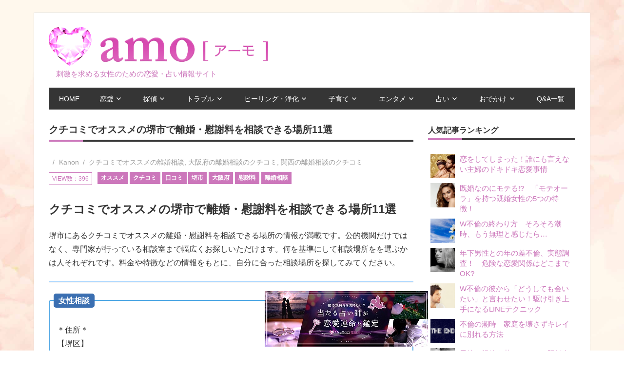

--- FILE ---
content_type: text/html; charset=UTF-8
request_url: https://amo.town/rikon/13
body_size: 82842
content:
<!DOCTYPE html>
<html lang="ja">

<head>
　　　　<meta name="google-site-verification" content="nWEAeo8xjk-ElINed8cq2Vytm3tb-A1wzrE51z9Lt7M" />
	<meta charset="UTF-8">
	<meta name="viewport" content="width=device-width, initial-scale=1">
	<link rel="profile" href="http://gmpg.org/xfn/11">
	<link rel="pingback" href="https://amo.town/wp/xmlrpc.php">
		<meta name="description" content="クチコミでオススメの堺市で離婚・慰謝料を相談できる場所11選堺市にあるクチコミでオススメの離婚・慰謝料を相談できる場所の情報が満載です。公的機関だけではなく、専門家が行っている相談室まで幅広くお探しいただけます。何を基準にして相談場所をを選…">

	

	<title>クチコミでオススメの堺市で離婚・慰謝料を相談できる場所11選 | -amo- 刺激を求める女性のための恋愛・占い情報サイト</title>

<!-- All In One SEO Pack 3.7.0[525,599] -->
<script type="application/ld+json" class="aioseop-schema">{"@context":"https://schema.org","@graph":[{"@type":"Organization","@id":"https://amo.town/#organization","url":"https://amo.town/","name":"-amo- 刺激を求める女性のための恋愛・占い情報サイト","sameAs":[],"logo":{"@type":"ImageObject","@id":"https://amo.town/#logo","url":"https://amo.town/wp/wp-content/uploads/2016/06/logo-3.png","caption":""},"image":{"@id":"https://amo.town/#logo"}},{"@type":"WebSite","@id":"https://amo.town/#website","url":"https://amo.town/","name":"-amo- 刺激を求める女性のための恋愛・占い情報サイト","publisher":{"@id":"https://amo.town/#organization"}},{"@type":"WebPage","@id":"https://amo.town/rikon/13#webpage","url":"https://amo.town/rikon/13","inLanguage":"ja","name":"クチコミでオススメの堺市で離婚・慰謝料を相談できる場所11選","isPartOf":{"@id":"https://amo.town/#website"},"breadcrumb":{"@id":"https://amo.town/rikon/13#breadcrumblist"},"datePublished":"2017-09-26T07:08:08+09:00","dateModified":"2017-09-26T07:08:08+09:00"},{"@type":"BreadcrumbList","@id":"https://amo.town/rikon/13#breadcrumblist","itemListElement":[{"@type":"ListItem","position":1,"item":{"@type":"WebPage","@id":"https://amo.town/","url":"https://amo.town/","name":"-amo- 刺激を求める女性のための恋愛・占い情報サイト [-amo-アーモ]"}},{"@type":"ListItem","position":2,"item":{"@type":"WebPage","@id":"https://amo.town/rikon/13","url":"https://amo.town/rikon/13","name":"クチコミでオススメの堺市で離婚・慰謝料を相談できる場所11選"}}]}]}</script>
<link rel="canonical" href="https://amo.town/rikon/13" />
			<script type="text/javascript" >
				window.ga=window.ga||function(){(ga.q=ga.q||[]).push(arguments)};ga.l=+new Date;
				ga('create', 'UA-79867287-1', 'auto');
				// Plugins
				
				ga('send', 'pageview');
			</script>
			<script async src="https://www.google-analytics.com/analytics.js"></script>
			<!-- All In One SEO Pack -->
<link rel='dns-prefetch' href='//fonts.googleapis.com' />
<link rel='dns-prefetch' href='//s.w.org' />
<link rel="alternate" type="application/rss+xml" title="-amo- 刺激を求める女性のための恋愛・占い情報サイト &raquo; フィード" href="https://amo.town/feed" />
<link rel="alternate" type="application/rss+xml" title="-amo- 刺激を求める女性のための恋愛・占い情報サイト &raquo; コメントフィード" href="https://amo.town/comments/feed" />
		<script type="text/javascript">
			window._wpemojiSettings = {"baseUrl":"https:\/\/s.w.org\/images\/core\/emoji\/13.0.0\/72x72\/","ext":".png","svgUrl":"https:\/\/s.w.org\/images\/core\/emoji\/13.0.0\/svg\/","svgExt":".svg","source":{"concatemoji":"https:\/\/amo.town\/wp\/wp-includes\/js\/wp-emoji-release.min.js?ver=5.5.17"}};
			!function(e,a,t){var n,r,o,i=a.createElement("canvas"),p=i.getContext&&i.getContext("2d");function s(e,t){var a=String.fromCharCode;p.clearRect(0,0,i.width,i.height),p.fillText(a.apply(this,e),0,0);e=i.toDataURL();return p.clearRect(0,0,i.width,i.height),p.fillText(a.apply(this,t),0,0),e===i.toDataURL()}function c(e){var t=a.createElement("script");t.src=e,t.defer=t.type="text/javascript",a.getElementsByTagName("head")[0].appendChild(t)}for(o=Array("flag","emoji"),t.supports={everything:!0,everythingExceptFlag:!0},r=0;r<o.length;r++)t.supports[o[r]]=function(e){if(!p||!p.fillText)return!1;switch(p.textBaseline="top",p.font="600 32px Arial",e){case"flag":return s([127987,65039,8205,9895,65039],[127987,65039,8203,9895,65039])?!1:!s([55356,56826,55356,56819],[55356,56826,8203,55356,56819])&&!s([55356,57332,56128,56423,56128,56418,56128,56421,56128,56430,56128,56423,56128,56447],[55356,57332,8203,56128,56423,8203,56128,56418,8203,56128,56421,8203,56128,56430,8203,56128,56423,8203,56128,56447]);case"emoji":return!s([55357,56424,8205,55356,57212],[55357,56424,8203,55356,57212])}return!1}(o[r]),t.supports.everything=t.supports.everything&&t.supports[o[r]],"flag"!==o[r]&&(t.supports.everythingExceptFlag=t.supports.everythingExceptFlag&&t.supports[o[r]]);t.supports.everythingExceptFlag=t.supports.everythingExceptFlag&&!t.supports.flag,t.DOMReady=!1,t.readyCallback=function(){t.DOMReady=!0},t.supports.everything||(n=function(){t.readyCallback()},a.addEventListener?(a.addEventListener("DOMContentLoaded",n,!1),e.addEventListener("load",n,!1)):(e.attachEvent("onload",n),a.attachEvent("onreadystatechange",function(){"complete"===a.readyState&&t.readyCallback()})),(n=t.source||{}).concatemoji?c(n.concatemoji):n.wpemoji&&n.twemoji&&(c(n.twemoji),c(n.wpemoji)))}(window,document,window._wpemojiSettings);
		</script>
		<style type="text/css">
img.wp-smiley,
img.emoji {
	display: inline !important;
	border: none !important;
	box-shadow: none !important;
	height: 1em !important;
	width: 1em !important;
	margin: 0 .07em !important;
	vertical-align: -0.1em !important;
	background: none !important;
	padding: 0 !important;
}
</style>
	<link rel='stylesheet' id='wp-block-library-css'  href='https://amo.town/wp/wp-includes/css/dist/block-library/style.min.css?ver=5.5.17' type='text/css' media='all' />
<link rel='stylesheet' id='usp_style-css'  href='https://amo.town/wp/wp-content/plugins/user-submitted-posts/resources/usp.css?ver=20200817' type='text/css' media='all' />
<link rel='stylesheet' id='wordpress-popular-posts-css-css'  href='https://amo.town/wp/wp-content/plugins/wordpress-popular-posts/assets/css/wpp.css?ver=5.2.4' type='text/css' media='all' />
<link rel='stylesheet' id='beetle-stylesheet-css'  href='https://amo.town/wp/wp-content/themes/beetle/style.css?ver=1.0.7' type='text/css' media='all' />
<link rel='stylesheet' id='genericons-css'  href='https://amo.town/wp/wp-content/themes/beetle/css/genericons/genericons.css?ver=3.4.1' type='text/css' media='all' />
<link rel='stylesheet' id='beetle-default-fonts-css'  href='//fonts.googleapis.com/css?family=Open+Sans%3A400%2C400italic%2C700%2C700italic&#038;subset=latin%2Clatin-ext' type='text/css' media='all' />
<link rel='stylesheet' id='addtoany-css'  href='https://amo.town/wp/wp-content/plugins/add-to-any/addtoany.min.css?ver=1.15' type='text/css' media='all' />
<script type='text/javascript' src='https://amo.town/wp/wp-includes/js/jquery/jquery.js?ver=1.12.4-wp' id='jquery-core-js'></script>
<script type='text/javascript' src='https://amo.town/wp/wp-content/plugins/add-to-any/addtoany.min.js?ver=1.1' id='addtoany-js'></script>
<script type='text/javascript' src='https://amo.town/wp/wp-content/plugins/user-submitted-posts/resources/jquery.cookie.js?ver=20200817' id='usp_cookie-js'></script>
<script type='text/javascript' src='https://amo.town/wp/wp-content/plugins/user-submitted-posts/resources/jquery.parsley.min.js?ver=20200817' id='usp_parsley-js'></script>
<script type='text/javascript' id='usp_core-js-before'>
var usp_custom_field = ""; var usp_custom_checkbox = ""; var usp_case_sensitivity = "false"; var usp_challenge_response = "2"; var usp_min_images = 0; var usp_max_images = 1; var usp_parsley_error = "\u4e0d\u6b63\u89e3\u3002"; var usp_multiple_cats = 0; var usp_existing_tags = 0; var usp_recaptcha_disp = ""; var usp_recaptcha_vers = 2; var usp_recaptcha_key = ""; 
</script>
<script type='text/javascript' src='https://amo.town/wp/wp-content/plugins/user-submitted-posts/resources/jquery.usp.core.js?ver=20200817' id='usp_core-js'></script>
<script type='application/json' id='wpp-json'>
{"sampling_active":0,"sampling_rate":100,"ajax_url":"https:\/\/amo.town\/wp-json\/wordpress-popular-posts\/v1\/popular-posts","ID":3957,"token":"05d7d48645","lang":0,"debug":0}
</script>
<script type='text/javascript' src='https://amo.town/wp/wp-content/plugins/wordpress-popular-posts/assets/js/wpp.min.js?ver=5.2.4' id='wpp-js-js'></script>
<!--[if lt IE 9]>
<script type='text/javascript' src='https://amo.town/wp/wp-content/themes/beetle/js/html5shiv.min.js?ver=3.7.3' id='html5shiv-js'></script>
<![endif]-->
<script type='text/javascript' id='beetle-jquery-navigation-js-extra'>
/* <![CDATA[ */
var beetle_menu_title = "\u30e1\u30cb\u30e5\u30fc";
/* ]]> */
</script>
<script type='text/javascript' src='https://amo.town/wp/wp-content/themes/beetle/js/navigation.js?ver=20160421' id='beetle-jquery-navigation-js'></script>
<link rel="https://api.w.org/" href="https://amo.town/wp-json/" /><link rel="alternate" type="application/json" href="https://amo.town/wp-json/wp/v2/pages/3957" /><link rel="EditURI" type="application/rsd+xml" title="RSD" href="https://amo.town/wp/xmlrpc.php?rsd" />
<link rel="wlwmanifest" type="application/wlwmanifest+xml" href="https://amo.town/wp/wp-includes/wlwmanifest.xml" /> 
<meta name="generator" content="WordPress 5.5.17" />
<link rel='shortlink' href='https://amo.town/?p=3957' />
<link rel="alternate" type="application/json+oembed" href="https://amo.town/wp-json/oembed/1.0/embed?url=https%3A%2F%2Famo.town%2Frikon%2F13" />
<link rel="alternate" type="text/xml+oembed" href="https://amo.town/wp-json/oembed/1.0/embed?url=https%3A%2F%2Famo.town%2Frikon%2F13&#038;format=xml" />

<script data-cfasync="false">
window.a2a_config=window.a2a_config||{};a2a_config.callbacks=[];a2a_config.overlays=[];a2a_config.templates={};a2a_localize = {
	Share: "共有",
	Save: "ブックマーク",
	Subscribe: "購読",
	Email: "メール",
	Bookmark: "ブックマーク",
	ShowAll: "すべて表示する",
	ShowLess: "小さく表示する",
	FindServices: "サービスを探す",
	FindAnyServiceToAddTo: "追加するサービスを今すぐ探す",
	PoweredBy: "Powered by",
	ShareViaEmail: "メールでシェアする",
	SubscribeViaEmail: "メールで購読する",
	BookmarkInYourBrowser: "ブラウザにブックマーク",
	BookmarkInstructions: "このページをブックマークするには、 Ctrl+D または \u2318+D を押下。",
	AddToYourFavorites: "お気に入りに追加",
	SendFromWebOrProgram: "任意のメールアドレスまたはメールプログラムから送信",
	EmailProgram: "メールプログラム",
	More: "詳細&#8230;",
	ThanksForSharing: "Thanks for sharing!",
	ThanksForFollowing: "Thanks for following!"
};

(function(d,s,a,b){a=d.createElement(s);b=d.getElementsByTagName(s)[0];a.async=1;a.src="https://static.addtoany.com/menu/page.js";b.parentNode.insertBefore(a,b);})(document,"script");
</script>
<style type="text/css" id="custom-background-css">
body.custom-background { background-image: url("https://amo.town/wp/wp-content/uploads/bg-2.jpg"); background-position: center top; background-size: auto; background-repeat: repeat; background-attachment: scroll; }
</style>
	<meta name="twitter:widgets:link-color" content="#0080c0"><meta name="twitter:widgets:border-color" content="#c0c0c0"><meta name="twitter:partner" content="tfwp">
<meta name="twitter:card" content="summary"><meta name="twitter:title" content="クチコミでオススメの堺市で離婚・慰謝料を相談できる場所11選"><meta name="twitter:site" content="@amotown25">


	<link rel="stylesheet" href="https://amo.town/wp/wp-content/themes/beetle/override.css">
	<script src="https://amo.town/wp/wp-content/themes/beetle/js/swipeslider.js">
		<script>
			(function(i,s,o,g,r,a,m){i['GoogleAnalyticsObject']=r;i[r]=i[r]||function(){
				(i[r].q=i[r].q||[]).push(arguments)},i[r].l=1*new Date();a=s.createElement(o),
				m=s.getElementsByTagName(o)[0];a.async=1;a.src=g;m.parentNode.insertBefore(a,m)
			})(window,document,'script','https://www.google-analytics.com/analytics.js','ga');

			ga('create', 'UA-79867287-1', 'auto');
			ga('send', 'pageview');

		</script>
	</head>

	<body class="page-template-default page page-id-3957 custom-background wp-custom-logo">

		<div id="page" class="hfeed site">

			<a class="skip-link screen-reader-text" href="#content">コンテンツへスキップ</a>

			<div id="header-top" class="header-bar-wrap"></div>

			<header id="masthead" class="site-header clearfix" role="banner">

				<div class="header-main container clearfix">

					<div id="logo" class="site-branding clearfix">

						<a href="https://amo.town/" class="custom-logo-link" rel="home"><img width="1259" height="225" src="https://amo.town/wp/wp-content/uploads/2016/06/logo-3.png" class="custom-logo" alt="-amo- 刺激を求める女性のための恋愛・占い情報サイト" srcset="https://amo.town/wp/wp-content/uploads/2016/06/logo-3.png 1259w, https://amo.town/wp/wp-content/uploads/2016/06/logo-3-300x54.png 300w, https://amo.town/wp/wp-content/uploads/2016/06/logo-3-768x137.png 768w, https://amo.town/wp/wp-content/uploads/2016/06/logo-3-1024x183.png 1024w" sizes="(max-width: 1259px) 100vw, 1259px" /></a>						<a href="/"><div class="description">刺激を求める女性のための恋愛・占い情報サイト</div></a>

					</div><!-- .site-branding -->

					<div class="header-widgets clearfix">

										
					
				</div><!-- .header-widgets -->


			</div><!-- .header-main -->

			<div id="main-navigation-wrap" class="primary-navigation-wrap container">

				<nav id="main-navigation" class="primary-navigation navigation clearfix" role="navigation">
					<ul id="menu-main-navigation" class="main-navigation-menu"><li id="menu-item-28" class="menu-item menu-item-type-custom menu-item-object-custom menu-item-home menu-item-28"><a href="https://amo.town">HOME</a></li>
<li id="menu-item-175" class="menu-item menu-item-type-taxonomy menu-item-object-category menu-item-has-children menu-item-175"><a href="https://amo.town/archives/category/%e6%81%8b%e6%84%9b">恋愛</a>
<ul class="sub-menu">
	<li id="menu-item-194" class="menu-item menu-item-type-taxonomy menu-item-object-category menu-item-194"><a href="https://amo.town/archives/category/%e6%81%8b%e6%84%9b/%e4%b8%8d%e5%80%ab%e3%83%bb%e6%b5%ae%e6%b0%97">不倫・浮気</a></li>
	<li id="menu-item-3086" class="menu-item menu-item-type-taxonomy menu-item-object-category menu-item-3086"><a href="https://amo.town/archives/category/%e6%81%8b%e6%84%9b/attract">モテる女</a></li>
	<li id="menu-item-195" class="menu-item menu-item-type-taxonomy menu-item-object-category menu-item-195"><a href="https://amo.town/archives/category/%e6%81%8b%e6%84%9b/date">デート</a></li>
	<li id="menu-item-290" class="menu-item menu-item-type-taxonomy menu-item-object-category menu-item-290"><a href="https://amo.town/archives/category/%e6%81%8b%e6%84%9b/%e3%82%bb%e3%83%83%e3%82%af%e3%82%b9%e3%83%ac%e3%82%b9">セックスレス</a></li>
	<li id="menu-item-3085" class="menu-item menu-item-type-taxonomy menu-item-object-category menu-item-3085"><a href="https://amo.town/archives/category/%e6%81%8b%e6%84%9b/%e3%82%b7%e3%83%b3%e3%82%b0%e3%83%ab%e3%83%9e%e3%82%b6%e3%83%bc">シングルマザー</a></li>
	<li id="menu-item-291" class="menu-item menu-item-type-taxonomy menu-item-object-category menu-item-291"><a href="https://amo.town/archives/category/%e6%81%8b%e6%84%9b/encounter">出逢い</a></li>
	<li id="menu-item-292" class="menu-item menu-item-type-taxonomy menu-item-object-category menu-item-292"><a href="https://amo.town/archives/category/%e6%81%8b%e6%84%9b/%e5%b9%b4%e4%b8%8b%e3%81%ae%e7%94%b7%e6%80%a7">年下の男性</a></li>
	<li id="menu-item-293" class="menu-item menu-item-type-taxonomy menu-item-object-category menu-item-293"><a href="https://amo.town/archives/category/%e6%81%8b%e6%84%9b/marriage">結婚</a></li>
	<li id="menu-item-294" class="menu-item menu-item-type-taxonomy menu-item-object-category menu-item-294"><a href="https://amo.town/archives/category/%e6%81%8b%e6%84%9b/%e9%9b%a2%e5%a9%9a">離婚</a></li>
	<li id="menu-item-3087" class="menu-item menu-item-type-taxonomy menu-item-object-category menu-item-3087"><a href="https://amo.town/archives/category/%e6%81%8b%e6%84%9b/%e5%be%a9%e7%b8%81">復縁</a></li>
</ul>
</li>
<li id="menu-item-4933" class="menu-item menu-item-type-taxonomy menu-item-object-category menu-item-has-children menu-item-4933"><a href="https://amo.town/tantei">探偵</a>
<ul class="sub-menu">
	<li id="menu-item-5118" class="menu-item menu-item-type-taxonomy menu-item-object-category menu-item-5118"><a href="https://amo.town/archives/category/%e6%8e%a2%e5%81%b5/%e6%9d%b1%e4%ba%ac%e9%83%bd%e3%81%ae%e6%b5%ae%e6%b0%97%e3%83%bb%e4%b8%8d%e5%80%ab%e8%aa%bf%e6%9f%bb%e3%81%a7%e3%81%8d%e3%82%8b%e6%8e%a2%e5%81%b5%e4%ba%8b%e5%8b%99%e6%89%80%e3%83%bb%e8%88%88%e4%bf%a1">東京都の浮気・不倫調査できる探偵事務所・興信所</a></li>
	<li id="menu-item-5116" class="menu-item menu-item-type-taxonomy menu-item-object-category menu-item-5116"><a href="https://amo.town/archives/category/%e6%8e%a2%e5%81%b5/%e6%b5%ae%e6%b0%97%e3%83%bb%e4%b8%8d%e5%80%ab%e8%aa%bf%e6%9f%bb%e3%81%a7%e3%81%8d%e3%82%8b%e6%8e%a2%e5%81%b5%e4%ba%8b%e5%8b%99%e6%89%80%e3%83%bb%e8%88%88%e4%bf%a1%e6%89%80">千葉県の浮気・不倫調査できる探偵事務所・興信所</a></li>
	<li id="menu-item-5117" class="menu-item menu-item-type-taxonomy menu-item-object-category menu-item-5117"><a href="https://amo.town/archives/category/%e6%8e%a2%e5%81%b5/%e5%9f%bc%e7%8e%89%e7%9c%8c%e3%81%ae%e6%b5%ae%e6%b0%97%e3%83%bb%e4%b8%8d%e5%80%ab%e8%aa%bf%e6%9f%bb%e3%81%a7%e3%81%8d%e3%82%8b%e6%8e%a2%e5%81%b5%e4%ba%8b%e5%8b%99%e6%89%80%e3%83%bb%e8%88%88%e4%bf%a1">埼玉県の浮気・不倫調査できる探偵事務所・興信所</a></li>
</ul>
</li>
<li id="menu-item-171" class="menu-item menu-item-type-taxonomy menu-item-object-category menu-item-has-children menu-item-171"><a href="https://amo.town/archives/category/trouble">トラブル</a>
<ul class="sub-menu">
	<li id="menu-item-201" class="menu-item menu-item-type-taxonomy menu-item-object-category menu-item-201"><a href="https://amo.town/archives/category/trouble/%e3%81%94%e8%bf%91%e6%89%80">ご近所</a></li>
	<li id="menu-item-202" class="menu-item menu-item-type-taxonomy menu-item-object-category menu-item-202"><a href="https://amo.town/archives/category/trouble/%e5%a4%b1%e6%95%97">失敗</a></li>
	<li id="menu-item-187" class="menu-item menu-item-type-taxonomy menu-item-object-category menu-item-187"><a href="https://amo.town/archives/category/trouble/marriage-couple">夫婦</a></li>
	<li id="menu-item-188" class="menu-item menu-item-type-taxonomy menu-item-object-category menu-item-188"><a href="https://amo.town/archives/category/trouble/%e3%83%9e%e3%83%9e%e5%8f%8b">ママ友</a></li>
	<li id="menu-item-285" class="menu-item menu-item-type-taxonomy menu-item-object-category menu-item-285"><a href="https://amo.town/archives/category/trouble/%e5%ae%b6%e5%ba%ad%e5%86%85">家庭内</a></li>
	<li id="menu-item-3088" class="menu-item menu-item-type-taxonomy menu-item-object-category menu-item-3088"><a href="https://amo.town/archives/category/trouble/%e3%82%b7%e3%83%b3%e3%82%b0%e3%83%ab%e3%83%9e%e3%82%b6%e3%83%bc-trouble">シングルマザー</a></li>
	<li id="menu-item-3089" class="menu-item menu-item-type-taxonomy menu-item-object-category menu-item-3089"><a href="https://amo.town/archives/category/trouble/%e5%90%8c%e7%aa%93%e4%bc%9a">同窓会</a></li>
</ul>
</li>
<li id="menu-item-1887" class="menu-item menu-item-type-taxonomy menu-item-object-category menu-item-has-children menu-item-1887"><a href="https://amo.town/archives/category/%e3%83%92%e3%83%bc%e3%83%aa%e3%83%b3%e3%82%b0">ヒーリング・浄化</a>
<ul class="sub-menu">
	<li id="menu-item-1885" class="menu-item menu-item-type-taxonomy menu-item-object-category menu-item-1885"><a href="https://amo.town/archives/category/%e3%82%aa%e3%83%bc%e3%83%a9%e3%83%bb%e3%83%81%e3%83%a3%e3%82%af%e3%83%a9">オーラ・チャクラ</a></li>
	<li id="menu-item-1886" class="menu-item menu-item-type-taxonomy menu-item-object-category menu-item-1886"><a href="https://amo.town/archives/category/%e3%83%91%e3%83%af%e3%83%bc%e3%82%b9%e3%83%88%e3%83%bc%e3%83%b3">パワーストーン</a></li>
</ul>
</li>
<li id="menu-item-173" class="menu-item menu-item-type-taxonomy menu-item-object-category menu-item-has-children menu-item-173"><a href="https://amo.town/archives/category/%e5%ad%90%e8%82%b2%e3%81%a6">子育て</a>
<ul class="sub-menu">
	<li id="menu-item-286" class="menu-item menu-item-type-taxonomy menu-item-object-category menu-item-286"><a href="https://amo.town/archives/category/%e5%ad%90%e8%82%b2%e3%81%a6/%e5%87%ba%e7%94%a3">出産</a></li>
	<li id="menu-item-287" class="menu-item menu-item-type-taxonomy menu-item-object-category menu-item-287"><a href="https://amo.town/archives/category/%e5%ad%90%e8%82%b2%e3%81%a6/%e5%a6%8a%e5%a8%a0">妊娠</a></li>
	<li id="menu-item-288" class="menu-item menu-item-type-taxonomy menu-item-object-category menu-item-288"><a href="https://amo.town/archives/category/%e5%ad%90%e8%82%b2%e3%81%a6/%e5%a6%8a%e6%b4%bb">妊活</a></li>
</ul>
</li>
<li id="menu-item-174" class="menu-item menu-item-type-taxonomy menu-item-object-category menu-item-has-children menu-item-174"><a href="https://amo.town/archives/category/entertainment">エンタメ</a>
<ul class="sub-menu">
	<li id="menu-item-189" class="menu-item menu-item-type-taxonomy menu-item-object-category menu-item-189"><a href="https://amo.town/archives/category/entertainment/%e3%83%86%e3%83%ac%e3%83%93">テレビ</a></li>
	<li id="menu-item-196" class="menu-item menu-item-type-taxonomy menu-item-object-category menu-item-196"><a href="https://amo.town/archives/category/entertainment/%e6%98%a0%e7%94%bb">映画</a></li>
	<li id="menu-item-197" class="menu-item menu-item-type-taxonomy menu-item-object-category menu-item-197"><a href="https://amo.town/archives/category/entertainment/%e6%9c%ac">本</a></li>
	<li id="menu-item-198" class="menu-item menu-item-type-taxonomy menu-item-object-category menu-item-198"><a href="https://amo.town/archives/category/entertainment/%e8%8a%b8%e8%83%bd">芸能</a></li>
</ul>
</li>
<li id="menu-item-3079" class="menu-item menu-item-type-taxonomy menu-item-object-category menu-item-has-children menu-item-3079"><a href="https://amo.town/archives/category/%e5%8d%a0%e3%81%84">占い</a>
<ul class="sub-menu">
	<li id="menu-item-3083" class="menu-item menu-item-type-taxonomy menu-item-object-category menu-item-3083"><a href="https://amo.town/archives/category/%e5%8d%a0%e3%81%84/%e8%8a%b8%e8%83%bd%e4%ba%ba%e5%8d%a0%e3%81%84">人気芸能人占い</a></li>
	<li id="menu-item-3080" class="menu-item menu-item-type-taxonomy menu-item-object-category menu-item-3080"><a href="https://amo.town/archives/category/%e5%8d%a0%e3%81%84/%e3%82%a2%e3%82%b9%e3%83%aa%e3%83%bc%e3%83%88%e5%8d%a0%e3%81%84">アスリート占い</a></li>
	<li id="menu-item-3081" class="menu-item menu-item-type-taxonomy menu-item-object-category menu-item-3081"><a href="https://amo.town/archives/category/%E5%AE%9D%E5%A1%9A%E6%AD%8C%E5%8A%87%E5%9B%A3/%E3%82%BF%E3%82%AB%E3%83%A9%E3%82%B8%E3%82%A7%E3%83%B3%E3%83%8C%E5%8D%A0%E3%81%84">タカラジェンヌ占い</a></li>
	<li id="menu-item-3082" class="menu-item menu-item-type-taxonomy menu-item-object-category menu-item-3082"><a href="https://amo.town/archives/category/%e5%8d%a0%e3%81%84/%e3%83%95%e3%82%a3%e3%82%ae%e3%83%a5%e3%82%a2%e3%82%b9%e3%82%b1%e3%83%bc%e3%83%88%e5%8d%a0%e3%81%84">フィギュアスケート占い</a></li>
	<li id="menu-item-3084" class="menu-item menu-item-type-taxonomy menu-item-object-category menu-item-3084"><a href="https://amo.town/archives/category/%e5%8d%a0%e3%81%84/%e6%98%9f%e5%ba%a7%e5%88%a5%e5%8d%a0%e3%81%84">星座別年下男性の恋愛占い</a></li>
	<li id="menu-item-4328" class="menu-item menu-item-type-taxonomy menu-item-object-category menu-item-4328"><a href="https://amo.town/archives/category/%e5%8d%a0%e3%81%84/%e9%9b%bb%e8%a9%b1%e5%8d%a0%e3%81%84">電話占い</a></li>
</ul>
</li>
<li id="menu-item-3090" class="menu-item menu-item-type-taxonomy menu-item-object-category menu-item-has-children menu-item-3090"><a href="https://amo.town/archives/category/%e3%81%8a%e3%81%a7%e3%81%8b%e3%81%91">おでかけ</a>
<ul class="sub-menu">
	<li id="menu-item-3092" class="menu-item menu-item-type-taxonomy menu-item-object-category menu-item-3092"><a href="https://amo.town/archives/category/%e3%81%8a%e3%81%a7%e3%81%8b%e3%81%91/%e8%a6%b3%e5%85%89">パワースポット・神社</a></li>
	<li id="menu-item-3091" class="menu-item menu-item-type-taxonomy menu-item-object-category menu-item-3091"><a href="https://amo.town/archives/category/%e3%81%8a%e3%81%a7%e3%81%8b%e3%81%91/%e3%82%a4%e3%83%99%e3%83%b3%e3%83%88">イベント</a></li>
</ul>
</li>
<li id="menu-item-377" class="menu-item menu-item-type-post_type menu-item-object-page menu-item-377"><a href="https://amo.town/archives/list">Q&#038;A一覧</a></li>
</ul>				</nav><!-- #main-navigation -->

			</div>

		</header><!-- #masthead -->

		
		<div id="content" class="site-content container clearfix">

			
	<section id="primary" class="content-area">
		<main id="main" class="site-main" role="main">
					
			
<article id="post-3957" class="post-3957 page type-page status-publish hentry category-1269 category-1272 category-1271 tag-250 tag-1230 tag-1420 tag-1379 tag-1378 tag-115 tag-1384">


	<header class="entry-header">

		<h1 class="entry-title">クチコミでオススメの堺市で離婚・慰謝料を相談できる場所11選</h1>
		<div class="entry-meta"><span class="meta-date"><a href="https://amo.town/rikon/13" title="" rel="bookmark"><time class="entry-date published updated" datetime="2017-09-26T16:08:08+09:00"></time></a></span><span class="meta-author"> <span class="author vcard"><a class="url fn n" href="https://amo.town/archives/author/wpmaster" title="Kanon のすべての投稿を表示" rel="author">Kanon</a></span></span><span class="meta-category"> <a href="https://amo.town/archives/category/%e9%9b%a2%e5%a9%9a%e7%9b%b8%e8%ab%87" rel="category tag">クチコミでオススメの離婚相談</a>, <a href="https://amo.town/archives/category/%e9%9b%a2%e5%a9%9a%e7%9b%b8%e8%ab%87/%e9%96%a2%e8%a5%bf%e3%81%ae%e9%9b%a2%e5%a9%9a%e7%9b%b8%e8%ab%87%e3%81%ae%e3%82%af%e3%83%81%e3%82%b3%e3%83%9f/%e5%a4%a7%e9%98%aa%e5%ba%9c%e3%81%ae%e9%9b%a2%e5%a9%9a%e7%9b%b8%e8%ab%87%e3%81%ae%e3%82%af%e3%83%81%e3%82%b3%e3%83%9f" rel="category tag">大阪府の離婚相談のクチコミ</a>, <a href="https://amo.town/archives/category/%e9%9b%a2%e5%a9%9a%e7%9b%b8%e8%ab%87/%e9%96%a2%e8%a5%bf%e3%81%ae%e9%9b%a2%e5%a9%9a%e7%9b%b8%e8%ab%87%e3%81%ae%e3%82%af%e3%83%81%e3%82%b3%e3%83%9f" rel="category tag">関西の離婚相談のクチコミ</a></span></div>	<span class="view">VIEW数：396</span> 	
		<div class="entry-tags clearfix">
			<span class="meta-tags">
				<a href="https://amo.town/archives/tag/%e3%82%aa%e3%82%b9%e3%82%b9%e3%83%a1" rel="tag">オススメ</a><a href="https://amo.town/archives/tag/%e3%82%af%e3%83%81%e3%82%b3%e3%83%9f" rel="tag">クチコミ</a><a href="https://amo.town/archives/tag/%e5%8f%a3%e3%82%b3%e3%83%9f" rel="tag">口コミ</a><a href="https://amo.town/archives/tag/%e5%a0%ba%e5%b8%82" rel="tag">堺市</a><a href="https://amo.town/archives/tag/%e5%a4%a7%e9%98%aa%e5%ba%9c" rel="tag">大阪府</a><a href="https://amo.town/archives/tag/%e6%85%b0%e8%ac%9d%e6%96%99" rel="tag">慰謝料</a><a href="https://amo.town/archives/tag/%e9%9b%a2%e5%a9%9a%e7%9b%b8%e8%ab%87" rel="tag">離婚相談</a>			</span>
		</div><!-- .entry-tags -->

		</header><!-- .entry-header -->

	
	<div class="entry-content clearfix">
		<h2>クチコミでオススメの堺市で離婚・慰謝料を相談できる場所11選</h2>
<p>堺市にあるクチコミでオススメの離婚・慰謝料を相談できる場所の情報が満載です。公的機関だけではなく、専門家が行っている相談室まで幅広くお探しいただけます。何を基準にして相談場所をを選ぶかは人それぞれです。料金や特徴などの情報をもとに、自分に合った相談場所を探してみてください。</p>
<hr style="border: 0; border-top: 1px solid #99CCFF;" />
<div style="height: 12px;"><span style="background: #3b6fb1; padding: 6px 10px; border-radius: 5px; color: #ffffff; font-weight: bold; margin-left: 10px;">女性相談</span></div>
<div style="padding: 30px 15px 10px; border-radius: 5px; border: 2px solid #4ea6e4;">
<p>＊住所＊<br />
【堺区】<br />
堺市堺区南瓦町3-1<br />
【中区】<br />
堺市中区深井沢町2470-7<br />
【東区】<br />
堺市東区日置荘原寺町195-1<br />
【西区】<br />
堺市西区鳳東町6-600<br />
【南区】<br />
堺市南区桃山台1-1-1<br />
【北区】<br />
堺市北区新金岡町5-1-4<br />
【美原区】<br />
堺市美原区黒山167-1</p>
<p>＊電話＊<br />
【堺区】<br />
072-222-4800<br />
【中区】<br />
072-270-0550<br />
【東区】<br />
072-287-8198<br />
【西区】<br />
072-343-5020<br />
【南区】<br />
072-290-1744<br />
【北区】<br />
072-258-6621<br />
【美原区】<br />
072-341-6411</p>
<p>＊時間＊<br />
月～金<br />
9：00～17：30</p>
<p>＊休日＊<br />
上記以外</p>
<p>＊相談料＊<br />
無料</p>
</div>
<hr style="border: 0; border-top: 1px solid #99CCFF;" />
<div style="height: 12px;"><span style="background: #3b6fb1; padding: 6px 10px; border-radius: 5px; color: #ffffff; font-weight: bold; margin-left: 10px;">楠井行政書士事務所</span></div>
<div style="padding: 30px 15px 10px; border-radius: 5px; border: 2px solid #4ea6e4;">
<p>＊住所＊<br />
大阪府堺市東区野尻町535-4</p>
<p>＊電話＊<br />
072-203-1500</p>
<p>＊時間＊<br />
不明</p>
<p>＊休日＊<br />
不明</p>
<p>＊相談料＊<br />
無料</p>
</div>
<hr style="border: 0; border-top: 1px solid #99CCFF;" />
<div style="height: 12px;"><span style="background: #3b6fb1; padding: 6px 10px; border-radius: 5px; color: #ffffff; font-weight: bold; margin-left: 10px;">朝比奈行政書士事務所</span></div>
<div style="padding: 30px 15px 10px; border-radius: 5px; border: 2px solid #4ea6e4;">
<p>＊住所＊<br />
大阪府堺市堺区高砂町1-28</p>
<p>＊電話＊<br />
072-280-3666</p>
<p>＊時間＊<br />
月～金<br />
10：00～18：00</p>
<p>＊休日＊<br />
上記以外</p>
<p>＊相談料＊<br />
有料</p>
</div>
<hr style="border: 0; border-top: 1px solid #99CCFF;" />
<div style="height: 12px;"><span style="background: #3b6fb1; padding: 6px 10px; border-radius: 5px; color: #ffffff; font-weight: bold; margin-left: 10px;">嶋田司法書士事務所</span></div>
<div style="padding: 30px 15px 10px; border-radius: 5px; border: 2px solid #4ea6e4;">
<p>＊住所＊<br />
大阪府堺市堺区石津町2-8-5</p>
<p>＊電話＊<br />
072-220-0120</p>
<p>＊時間＊<br />
9：00～20：30</p>
<p>＊休日＊<br />
上記以外</p>
<p>＊相談料＊<br />
無料</p>
</div>
<hr style="border: 0; border-top: 1px solid #99CCFF;" />
<div style="height: 12px;"><span style="background: #3b6fb1; padding: 6px 10px; border-radius: 5px; color: #ffffff; font-weight: bold; margin-left: 10px;">上野司法書士・行政書士事務所</span></div>
<div style="padding: 30px 15px 10px; border-radius: 5px; border: 2px solid #4ea6e4;">
<p>＊住所＊<br />
大阪府堺市堺区向陵中町<br />
2-5-10 5C号室</p>
<p>＊電話＊<br />
072-242-7721</p>
<p>＊時間＊<br />
平日<br />
9：00～18：00</p>
<p>＊休日＊<br />
上記以外</p>
<p>＊相談料＊<br />
有料</p>
</div>
<hr style="border: 0; border-top: 1px solid #99CCFF;" />
<p>＊まとめ＊<br />
相談料は無料、有料とさまざまですが、離婚問題の専門家が揃っている所ばかりです。<br />
公的機関でも相談を受け付けているようです。<br />
HPを見ると詳しい事も載っているので、確認をしてみて下さい。</p>

<div class="twitter-share"><a href="https://twitter.com/intent/tweet?url=https%3A%2F%2Famo.town%2Frikon%2F13&#038;via=amotown25" class="twitter-share-button">ツイート</a></div>
<div class="addtoany_share_save_container addtoany_content addtoany_content_bottom"><div class="a2a_kit a2a_kit_size_32 addtoany_list" data-a2a-url="https://amo.town/rikon/13" data-a2a-title="クチコミでオススメの堺市で離婚・慰謝料を相談できる場所11選"><a class="a2a_button_twitter" href="https://www.addtoany.com/add_to/twitter?linkurl=https%3A%2F%2Famo.town%2Frikon%2F13&amp;linkname=%E3%82%AF%E3%83%81%E3%82%B3%E3%83%9F%E3%81%A7%E3%82%AA%E3%82%B9%E3%82%B9%E3%83%A1%E3%81%AE%E5%A0%BA%E5%B8%82%E3%81%A7%E9%9B%A2%E5%A9%9A%E3%83%BB%E6%85%B0%E8%AC%9D%E6%96%99%E3%82%92%E7%9B%B8%E8%AB%87%E3%81%A7%E3%81%8D%E3%82%8B%E5%A0%B4%E6%89%8011%E9%81%B8" title="Twitter" rel="nofollow noopener" target="_blank"></a><a class="a2a_button_line" href="https://www.addtoany.com/add_to/line?linkurl=https%3A%2F%2Famo.town%2Frikon%2F13&amp;linkname=%E3%82%AF%E3%83%81%E3%82%B3%E3%83%9F%E3%81%A7%E3%82%AA%E3%82%B9%E3%82%B9%E3%83%A1%E3%81%AE%E5%A0%BA%E5%B8%82%E3%81%A7%E9%9B%A2%E5%A9%9A%E3%83%BB%E6%85%B0%E8%AC%9D%E6%96%99%E3%82%92%E7%9B%B8%E8%AB%87%E3%81%A7%E3%81%8D%E3%82%8B%E5%A0%B4%E6%89%8011%E9%81%B8" title="Line" rel="nofollow noopener" target="_blank"></a><a class="a2a_button_facebook a2a_counter" href="https://www.addtoany.com/add_to/facebook?linkurl=https%3A%2F%2Famo.town%2Frikon%2F13&amp;linkname=%E3%82%AF%E3%83%81%E3%82%B3%E3%83%9F%E3%81%A7%E3%82%AA%E3%82%B9%E3%82%B9%E3%83%A1%E3%81%AE%E5%A0%BA%E5%B8%82%E3%81%A7%E9%9B%A2%E5%A9%9A%E3%83%BB%E6%85%B0%E8%AC%9D%E6%96%99%E3%82%92%E7%9B%B8%E8%AB%87%E3%81%A7%E3%81%8D%E3%82%8B%E5%A0%B4%E6%89%8011%E9%81%B8" title="Facebook" rel="nofollow noopener" target="_blank"></a><a class="a2a_dd addtoany_share_save addtoany_share" href="https://www.addtoany.com/share"></a></div></div>		
		
		<section>
			<h2 class="ans-title"></h2>
			<h3 class="ans-subtitle"></h3>
			<p class="ans-text"></p>
		</section>
				
		<!-- <rdf:RDF xmlns:rdf="http://www.w3.org/1999/02/22-rdf-syntax-ns#"
			xmlns:dc="http://purl.org/dc/elements/1.1/"
			xmlns:trackback="http://madskills.com/public/xml/rss/module/trackback/">
		<rdf:Description rdf:about="https://amo.town/rikon/13"
    dc:identifier="https://amo.town/rikon/13"
    dc:title="クチコミでオススメの堺市で離婚・慰謝料を相談できる場所11選"
    trackback:ping="https://amo.town/rikon/13/trackback" />
</rdf:RDF> -->
		<div class="page-links"></div>
	</div><!-- .entry-content -->


<h3><a href="https://amo.town/archives/category/%e9%9b%a2%e5%a9%9a%e7%9b%b8%e8%ab%87" rel="category tag">クチコミでオススメの離婚相談</a> | <a href="https://amo.town/archives/category/%e9%9b%a2%e5%a9%9a%e7%9b%b8%e8%ab%87/%e9%96%a2%e8%a5%bf%e3%81%ae%e9%9b%a2%e5%a9%9a%e7%9b%b8%e8%ab%87%e3%81%ae%e3%82%af%e3%83%81%e3%82%b3%e3%83%9f/%e5%a4%a7%e9%98%aa%e5%ba%9c%e3%81%ae%e9%9b%a2%e5%a9%9a%e7%9b%b8%e8%ab%87%e3%81%ae%e3%82%af%e3%83%81%e3%82%b3%e3%83%9f" rel="category tag">大阪府の離婚相談のクチコミ</a> | <a href="https://amo.town/archives/category/%e9%9b%a2%e5%a9%9a%e7%9b%b8%e8%ab%87/%e9%96%a2%e8%a5%bf%e3%81%ae%e9%9b%a2%e5%a9%9a%e7%9b%b8%e8%ab%87%e3%81%ae%e3%82%af%e3%83%81%e3%82%b3%e3%83%9f" rel="category tag">関西の離婚相談のクチコミ</a>の最新記事</h3>



	<footer class="entry-footer">

		
	<nav class="navigation post-navigation" role="navigation" aria-label="投稿">
		<h2 class="screen-reader-text">投稿ナビゲーション</h2>
		<div class="nav-links"><div class="nav-previous"><a href="https://amo.town/rikon/12" rel="prev">&laquo; クチコミでオススメのさいたま市で離婚・慰謝料を相談できる場所13選</a></div><div class="nav-next"><a href="https://amo.town/clinic/16" rel="next">クチコミでオススメの北九州市で女医がいるレディースクリニック7選 &raquo;</a></div></div>
	</nav>
	</footer><!-- .entry-footer -->


					<div><div class="dfad dfad_pos_1 dfad_first" id="_ad_7619"><a href="https://denwa-counselor.com/">
<img src="https://amo.town/wp/wp-content/uploads/wellnes_bnr1.jpg" alt>
</a></div></div>

</article>

<div id="comments" class="comments-area">

	
	
	
	


</div><!-- #comments -->

		
		</main><!-- #main -->
	</section><!-- #primary -->
	
	
	
	
	<section id="secondary" class="sidebar widget-area clearfix" role="complementary">
<!--





バナー





-->


		<div class="widget-header"><h3 class="widget-title">人気記事ランキング</h3></div>
				<ul class="post-list">
					<li>
				 <a class="clearfix" href="https://amo.town/article/129">
					<img width="150" height="150" src="https://amo.town/wp/wp-content/uploads/munekyun-02-150x150.jpg" class="attachment-thumbnail size-thumbnail wp-post-image" alt="主婦が落ちる胸キュンな恋愛" loading="lazy" />					恋をしてしまった！誰にも言えない主婦のドキドキ恋愛事情				 </a>
			</li>
					<li>
				 <a class="clearfix" href="https://amo.town/article/306">
					<img width="150" height="150" src="https://amo.town/wp/wp-content/uploads/mote-aura-150x150.jpg" class="attachment-thumbnail size-thumbnail wp-post-image" alt="" loading="lazy" />					既婚なのにモテる!?　「モテオーラ」を持つ既婚女性の5つの特徴！				 </a>
			</li>
					<li>
				 <a class="clearfix" href="https://amo.town/article/220">
					<img width="150" height="150" src="https://amo.town/wp/wp-content/uploads/wfurin_siodoki-150x150.jpg" class="attachment-thumbnail size-thumbnail wp-post-image" alt="W不倫の終わり方　そろそろ潮時、もう無理と感じたら…" loading="lazy" />					W不倫の終わり方　そろそろ潮時、もう無理と感じたら…				 </a>
			</li>
					<li>
				 <a class="clearfix" href="https://amo.town/article/480">
					<img width="150" height="150" src="https://amo.town/wp/wp-content/uploads/model-2333297_640-150x150.jpg" class="attachment-thumbnail size-thumbnail wp-post-image" alt="" loading="lazy" />					年下男性との年の差不倫、実態調査！　危険な恋愛関係はどこまでOK?　				 </a>
			</li>
					<li>
				 <a class="clearfix" href="https://amo.town/article/472">
					<img width="150" height="150" src="https://amo.town/wp/wp-content/uploads/modern-2446997_640-150x150.jpg" class="attachment-thumbnail size-thumbnail wp-post-image" alt="" loading="lazy" />					W不倫の彼から「どうしても会いたい」と言わせたい！駆け引き上手になるLINEテクニック				 </a>
			</li>
					<li>
				 <a class="clearfix" href="https://amo.town/article/166">
					<img width="150" height="150" src="https://amo.town/wp/wp-content/uploads/wakare-01-150x150.jpg" class="attachment-thumbnail size-thumbnail wp-post-image" alt="" loading="lazy" />					不倫の潮時　家庭を壊さずキレイに別れる方法				 </a>
			</li>
					<li>
				 <a class="clearfix" href="https://amo.town/article/164">
					<img width="150" height="150" src="https://amo.town/wp/wp-content/uploads/people-2563426_640-150x150.jpg" class="attachment-thumbnail size-thumbnail wp-post-image" alt="婚外恋愛" loading="lazy" />					男性の視線を惹きつける、既婚女性だからこその魅力とは…				 </a>
			</li>
					<li>
				 <a class="clearfix" href="https://amo.town/clinic/19">
					<img width="150" height="150" src="https://amo.town/wp/wp-content/uploads/flowers-2233592_640-150x150.jpg" class="attachment-thumbnail size-thumbnail wp-post-image" alt="" loading="lazy" />					クチコミでオススメの札幌市で女医がいるレディースクリニック10選				 </a>
			</li>
					<li>
				 <a class="clearfix" href="https://amo.town/article/134">
					<img width="150" height="150" src="https://amo.town/wp/wp-content/uploads/furin-ninshin-04-150x150.jpg" class="attachment-thumbnail size-thumbnail wp-post-image" alt="不倫で妊娠した子供、産むか産まないか人生の選択" loading="lazy" />					不倫中に妊娠した子供、産む？産まない？後悔しない人生の選択				 </a>
			</li>
					<li>
				 <a class="clearfix" href="https://amo.town/article/154">
					<img width="150" height="150" src="https://amo.town/wp/wp-content/uploads/dealer-01-150x150.jpg" class="attachment-thumbnail size-thumbnail wp-post-image" alt="" loading="lazy" />					既婚女性・胸キュン恋愛体験レポート・「W不倫？　車のディーラーで遭遇したドキドキ体験」」				 </a>
			</li>
						</ul>
				
		<div class="widget-header"><h3 class="widget-title">最新の記事</h3></div>
				<ul class="post-list">
					<li>
				 <a class="clearfix" href="https://amo.town/%e9%9b%bb%e8%a9%b1%e5%8d%a0%e3%81%84%e6%88%b8%e9%9a%a0%e3%81%8c%e6%9c%80%e3%82%82%e6%b3%a8%e7%9b%ae%e3%81%95%e3%82%8c%e3%82%8b%e9%9b%bb%e8%a9%b1%e5%8d%a0%e3%81%84%e3%81%a7%e3%81%82%e3%82%8b%ef%bc%95">
					<img width="150" height="150" src="https://amo.town/wp/wp-content/uploads/togakushi-150x150.jpg" class="attachment-thumbnail size-thumbnail wp-post-image" alt="" loading="lazy" />					電話占い戸隠が最も注目される電話占いである５つの理由				 </a>
			</li>
					<li>
				 <a class="clearfix" href="https://amo.town/uwaki-talk">
					<img width="150" height="150" src="https://amo.town/wp/wp-content/uploads/9479e66bc652c0f2be002ea709bd3ece_s-150x150.jpg" class="attachment-thumbnail size-thumbnail wp-post-image" alt="恋バナ" loading="lazy" />					浮気する女/不倫のぶっちゃけトーク！結婚してても恋バナしたい！				 </a>
			</li>
					<li>
				 <a class="clearfix" href="https://amo.town/dorama-seiginotenbin-cast">
					<img width="150" height="150" src="https://amo.town/wp/wp-content/uploads/tv_drama-750x420-1-150x150.jpg" class="attachment-thumbnail size-thumbnail wp-post-image" alt="ドラマ" loading="lazy" />					ドラマ【正義の天秤】のキャスト！亀梨和也×北山宏光が弁護士に！				 </a>
			</li>
					<li>
				 <a class="clearfix" href="https://amo.town/hashimotodaiki-uranai">
					<img width="150" height="150" src="https://amo.town/wp/wp-content/uploads/athrete-150x150.jpg" class="attachment-thumbnail size-thumbnail wp-post-image" alt="アスリート占い" loading="lazy" />					橋本大輝体操選手の鑑定結果/オリンピックアスリート占い				 </a>
			</li>
					<li>
				 <a class="clearfix" href="https://amo.town/mystery-netabare-sudamasaki">
					<img width="150" height="150" src="https://amo.town/wp/wp-content/uploads/tv_drama-150x150.jpg" class="attachment-thumbnail size-thumbnail wp-post-image" alt="注目のドラマ紹介！" loading="lazy" />					【ミステリと言う勿れ】キャスト・ネタバレあらすじ！菅田将暉で月9ドラマ化！				 </a>
			</li>
						</ul>
				<h2><a href="https://amo.town/all">》　最新記事　一覧</a>
</h2>
<br><br>


	<div><div class="dfad dfad_pos_1 dfad_first" id="_ad_7616"><a href="https://yourz.jp/">
<img src="https://amo.town/wp/wp-content/uploads/yourz_bnr_336_280.png" alt>
</a></div></div>		
		<div class="widget-header"><h3 class="widget-title">最新のお悩み口コミ相談</h3></div>
			
		<ul class="dot-list">
		
<li>
	<a class="ellipsis" href="https://amo.town/archives/9243" rel="bookmark">
		リコカツをしようと考えています。夫の事からの愛情を全く感じません。子供がいるので、子供が成長するまではと我慢しています。
まず、お金が必要だと考え、仕事の量も増やしました。ところが、夫は働かず、結局は	</a>
	<div class="tag-box">
		<span class="view">VIEW数：2160 </span>	</div>
</li>
<li>
	<a class="ellipsis" href="https://amo.town/archives/9229" rel="bookmark">
		働く主婦、片思いをしています。
仕事の相談をしていくうちに、彼のことを好きになりました。私には夫も子供もいます。不倫をしているわけでもなく、もちろん、この気持ちは誰にも話していません。
ラインをする関	</a>
	<div class="tag-box">
		<span class="view">VIEW数：2920 </span>	</div>
</li>
<li>
	<a class="ellipsis" href="https://amo.town/archives/9091" rel="bookmark">
		不倫ぶっちゃけトーク5弾！
不倫してどれくらい？
不倫のあれこれを、なんでもどうぞ♪♪

<a href="https://amo.town/uwaki-talk">浮気する女/不倫のぶっちゃけトーク	</a>
	<div class="tag-box">
		<span class="view">VIEW数：5692 </span>	</div>
</li>
<li>
	<a class="ellipsis" href="https://amo.town/archives/9020" rel="bookmark">
		W不倫です。最近、彼のほうから、離婚して再婚しよう、と言ってきました。ハッキリいうと、そこまでは考えていませんでした。彼を好きな気持ちはあるし、彼なしの生活は考えられません。だけど、離婚して再婚すると	</a>
	<div class="tag-box">
		<span class="view">VIEW数：9315 </span>
		<div class="entry-tags clearfix">
			<span class="meta-tags">
				<a href="https://amo.town/archives/tag/%e3%83%97%e3%83%ad%e3%83%9d%e3%83%bc%e3%82%ba" rel="tag">プロポーズ</a><a href="https://amo.town/archives/tag/%e4%b8%8d%e5%80%ab" rel="tag">不倫</a><a href="https://amo.town/archives/tag/%e5%86%8d%e5%a9%9a" rel="tag">再婚</a>			</span>
		</div><!-- .entry-tags -->

		</div>
</li>
<li>
	<a class="ellipsis" href="https://amo.town/archives/8934" rel="bookmark">
		コロナの影響で不倫してたけど別れた人はいますか？
W不倫中ですが、ここ1年、会っていません。別れようと決めたわけではないですが、1年も経過したら過去の事のように感じで
電話などで連絡はとれていますが、	</a>
	<div class="tag-box">
		<span class="view">VIEW数：2109 </span>
		<div class="entry-tags clearfix">
			<span class="meta-tags">
				<a href="https://amo.town/archives/tag/%e3%82%b3%e3%83%ad%e3%83%8a" rel="tag">コロナ</a><a href="https://amo.town/archives/tag/%e4%b8%8d%e5%80%ab" rel="tag">不倫</a>			</span>
		</div><!-- .entry-tags -->

		</div>
</li>	
		</ul>



		<aside id="categories-2" class="widget widget_categories clearfix"><div class="widget-header"><h3 class="widget-title">カテゴリー</h3></div><form action="https://amo.town" method="get"><label class="screen-reader-text" for="cat">カテゴリー</label><select  name='cat' id='cat' class='postform' >
	<option value='-1'>カテゴリーを選択</option>
	<option class="level-0" value="1111">SPECIAL</option>
	<option class="level-0" value="19">イケナイ主婦</option>
	<option class="level-0" value="36">エンタメ</option>
	<option class="level-1" value="2222">&nbsp;&nbsp;&nbsp;インスタグラム（Instagram）</option>
	<option class="level-1" value="37">&nbsp;&nbsp;&nbsp;テレビ</option>
	<option class="level-1" value="1975">&nbsp;&nbsp;&nbsp;ブログ</option>
	<option class="level-1" value="39">&nbsp;&nbsp;&nbsp;映画</option>
	<option class="level-1" value="38">&nbsp;&nbsp;&nbsp;本</option>
	<option class="level-1" value="40">&nbsp;&nbsp;&nbsp;芸能</option>
	<option class="level-0" value="505">オーラ・チャクラ</option>
	<option class="level-0" value="404">おでかけ</option>
	<option class="level-1" value="470">&nbsp;&nbsp;&nbsp;イベント</option>
	<option class="level-1" value="405">&nbsp;&nbsp;&nbsp;パワースポット・神社</option>
	<option class="level-0" value="34">お金</option>
	<option class="level-1" value="35">&nbsp;&nbsp;&nbsp;おこづかい</option>
	<option class="level-1" value="295">&nbsp;&nbsp;&nbsp;税金</option>
	<option class="level-0" value="1278">クチコミでオススメのダンス教室</option>
	<option class="level-1" value="1442">&nbsp;&nbsp;&nbsp;中部地方のダンス教室のクチコミ</option>
	<option class="level-2" value="1560">&nbsp;&nbsp;&nbsp;&nbsp;&nbsp;&nbsp;三重県のダンス教室のクチコミ</option>
	<option class="level-2" value="1559">&nbsp;&nbsp;&nbsp;&nbsp;&nbsp;&nbsp;山梨県のダンス教室のクチコミ</option>
	<option class="level-2" value="1535">&nbsp;&nbsp;&nbsp;&nbsp;&nbsp;&nbsp;岐阜県のダンス教室のクチコミ</option>
	<option class="level-2" value="1540">&nbsp;&nbsp;&nbsp;&nbsp;&nbsp;&nbsp;愛知県のダンス教室のクチコミ</option>
	<option class="level-2" value="1556">&nbsp;&nbsp;&nbsp;&nbsp;&nbsp;&nbsp;長野県のダンス教室のクチコミ</option>
	<option class="level-2" value="1443">&nbsp;&nbsp;&nbsp;&nbsp;&nbsp;&nbsp;静岡県のダンス教室のクチコミ</option>
	<option class="level-1" value="1279">&nbsp;&nbsp;&nbsp;北海道・東北地方のダンス教室のクチコミ</option>
	<option class="level-2" value="1280">&nbsp;&nbsp;&nbsp;&nbsp;&nbsp;&nbsp;北海道のダンス教室のクチコミ</option>
	<option class="level-2" value="1487">&nbsp;&nbsp;&nbsp;&nbsp;&nbsp;&nbsp;宮城県のダンス教室のクチコミ</option>
	<option class="level-2" value="1439">&nbsp;&nbsp;&nbsp;&nbsp;&nbsp;&nbsp;山形県のダンス教室のクチコミ</option>
	<option class="level-2" value="1444">&nbsp;&nbsp;&nbsp;&nbsp;&nbsp;&nbsp;岩手県のダンス教室のクチコミ</option>
	<option class="level-2" value="1486">&nbsp;&nbsp;&nbsp;&nbsp;&nbsp;&nbsp;福島県のダンス教室のクチコミ</option>
	<option class="level-2" value="1287">&nbsp;&nbsp;&nbsp;&nbsp;&nbsp;&nbsp;秋田県のダンス教室のクチコミ</option>
	<option class="level-2" value="1341">&nbsp;&nbsp;&nbsp;&nbsp;&nbsp;&nbsp;青森県のダンス教室のクチコミ</option>
	<option class="level-1" value="1488">&nbsp;&nbsp;&nbsp;北陸のダンス教室のクチコミ</option>
	<option class="level-2" value="1551">&nbsp;&nbsp;&nbsp;&nbsp;&nbsp;&nbsp;富山県のダンス教室のクチコミ</option>
	<option class="level-2" value="1489">&nbsp;&nbsp;&nbsp;&nbsp;&nbsp;&nbsp;新潟県のダンス教室のクチコミ</option>
	<option class="level-2" value="1552">&nbsp;&nbsp;&nbsp;&nbsp;&nbsp;&nbsp;石川県のダンス教室のクチコミ</option>
	<option class="level-2" value="1563">&nbsp;&nbsp;&nbsp;&nbsp;&nbsp;&nbsp;福井県のダンス教室のクチコミ</option>
	<option class="level-1" value="1362">&nbsp;&nbsp;&nbsp;関東地方のダンス教室のクチコミ</option>
	<option class="level-2" value="1436">&nbsp;&nbsp;&nbsp;&nbsp;&nbsp;&nbsp;千葉県のダンス教室のクチコミ</option>
	<option class="level-2" value="1393">&nbsp;&nbsp;&nbsp;&nbsp;&nbsp;&nbsp;埼玉県のダンス教室のクチコミ</option>
	<option class="level-2" value="1371">&nbsp;&nbsp;&nbsp;&nbsp;&nbsp;&nbsp;東京都のダンス教室のクチコミ</option>
	<option class="level-2" value="1541">&nbsp;&nbsp;&nbsp;&nbsp;&nbsp;&nbsp;栃木県のダンス教室のクチコミ</option>
	<option class="level-2" value="1395">&nbsp;&nbsp;&nbsp;&nbsp;&nbsp;&nbsp;神奈川県のダンス教室のクチコミ</option>
	<option class="level-2" value="1492">&nbsp;&nbsp;&nbsp;&nbsp;&nbsp;&nbsp;群馬県のダンス教室のクチコミ</option>
	<option class="level-2" value="1542">&nbsp;&nbsp;&nbsp;&nbsp;&nbsp;&nbsp;茨城県のダンス教室のクチコミ</option>
	<option class="level-0" value="1222">クチコミでおすすめのネイルサロン</option>
	<option class="level-1" value="1317">&nbsp;&nbsp;&nbsp;中国・四国のネイルサロンのクチコミ</option>
	<option class="level-2" value="1463">&nbsp;&nbsp;&nbsp;&nbsp;&nbsp;&nbsp;広島県のネイルサロンのクチコミ</option>
	<option class="level-2" value="1432">&nbsp;&nbsp;&nbsp;&nbsp;&nbsp;&nbsp;愛媛県のネイルサロンのクチコミ</option>
	<option class="level-2" value="1477">&nbsp;&nbsp;&nbsp;&nbsp;&nbsp;&nbsp;香川県のヘアサロン・美容室のクチコミ</option>
	<option class="level-1" value="1249">&nbsp;&nbsp;&nbsp;中部のネイルサロンのクチコミ</option>
	<option class="level-2" value="1434">&nbsp;&nbsp;&nbsp;&nbsp;&nbsp;&nbsp;山梨県のネイルサロンのクチコミ</option>
	<option class="level-2" value="1250">&nbsp;&nbsp;&nbsp;&nbsp;&nbsp;&nbsp;愛知県のネイルサロンのクチコミ</option>
	<option class="level-1" value="1254">&nbsp;&nbsp;&nbsp;九州・沖縄のネイルサロンのクチコミ</option>
	<option class="level-2" value="1459">&nbsp;&nbsp;&nbsp;&nbsp;&nbsp;&nbsp;宮崎県のネイルサロンのクチコミ</option>
	<option class="level-2" value="1255">&nbsp;&nbsp;&nbsp;&nbsp;&nbsp;&nbsp;福岡県のネイルサロンのクチコミ</option>
	<option class="level-2" value="1352">&nbsp;&nbsp;&nbsp;&nbsp;&nbsp;&nbsp;長崎県のネイルサロンのクチコミ</option>
	<option class="level-2" value="1396">&nbsp;&nbsp;&nbsp;&nbsp;&nbsp;&nbsp;鹿児島県のネイルサロンのクチコミ</option>
	<option class="level-1" value="1290">&nbsp;&nbsp;&nbsp;北海道・東北のネイルサロンのクチコミ</option>
	<option class="level-2" value="1353">&nbsp;&nbsp;&nbsp;&nbsp;&nbsp;&nbsp;北海道のネイルサロンのクチコミ</option>
	<option class="level-2" value="1291">&nbsp;&nbsp;&nbsp;&nbsp;&nbsp;&nbsp;宮城県のネイルサロンのクチコミ</option>
	<option class="level-2" value="1398">&nbsp;&nbsp;&nbsp;&nbsp;&nbsp;&nbsp;福島県のネイルサロンのクチコミ</option>
	<option class="level-2" value="1505">&nbsp;&nbsp;&nbsp;&nbsp;&nbsp;&nbsp;秋田県のネイルサロンのクチコミ</option>
	<option class="level-1" value="1293">&nbsp;&nbsp;&nbsp;北陸のネイルサロンのクチコミ</option>
	<option class="level-2" value="1294">&nbsp;&nbsp;&nbsp;&nbsp;&nbsp;&nbsp;石川県のネイルサロンのクチコミ</option>
	<option class="level-1" value="1242">&nbsp;&nbsp;&nbsp;関東のネイルサロンのクチコミ</option>
	<option class="level-2" value="1320">&nbsp;&nbsp;&nbsp;&nbsp;&nbsp;&nbsp;千葉県のネイルサロンのクチコミ</option>
	<option class="level-2" value="1243">&nbsp;&nbsp;&nbsp;&nbsp;&nbsp;&nbsp;埼玉県のネイルサロンのクチコミ</option>
	<option class="level-2" value="1473">&nbsp;&nbsp;&nbsp;&nbsp;&nbsp;&nbsp;栃木県のネイルサロンのクチコミ</option>
	<option class="level-2" value="1507">&nbsp;&nbsp;&nbsp;&nbsp;&nbsp;&nbsp;神奈川県のネイルサロンのクチコミ</option>
	<option class="level-2" value="1412">&nbsp;&nbsp;&nbsp;&nbsp;&nbsp;&nbsp;茨城県のネイルサロンのクチコミ</option>
	<option class="level-1" value="1252">&nbsp;&nbsp;&nbsp;関西のネイルサロンのクチコミ</option>
	<option class="level-2" value="1471">&nbsp;&nbsp;&nbsp;&nbsp;&nbsp;&nbsp;和歌山県のネイルサロンのクチコミ</option>
	<option class="level-0" value="1223">クチコミでおすすめのヘアサロン・美容室</option>
	<option class="level-1" value="1300">&nbsp;&nbsp;&nbsp;中国・四国のヘアサロン・美容室のクチコミ</option>
	<option class="level-2" value="1318">&nbsp;&nbsp;&nbsp;&nbsp;&nbsp;&nbsp;岡山県のネイルサロンのクチコミ</option>
	<option class="level-2" value="1504">&nbsp;&nbsp;&nbsp;&nbsp;&nbsp;&nbsp;岡山県のヘアサロン・美容室のクチコミ</option>
	<option class="level-2" value="1301">&nbsp;&nbsp;&nbsp;&nbsp;&nbsp;&nbsp;広島県のヘアサロン・美容室のクチコミ</option>
	<option class="level-1" value="1322">&nbsp;&nbsp;&nbsp;中部のヘアサロン・美容室のクチコミ</option>
	<option class="level-2" value="1323">&nbsp;&nbsp;&nbsp;&nbsp;&nbsp;&nbsp;三重県のヘアサロン・美容室のクチコミ</option>
	<option class="level-2" value="1475">&nbsp;&nbsp;&nbsp;&nbsp;&nbsp;&nbsp;長野県のヘアサロン・美容室のクチコミ</option>
	<option class="level-2" value="1400">&nbsp;&nbsp;&nbsp;&nbsp;&nbsp;&nbsp;静岡県のヘアサロン・美容室のクチコミ</option>
	<option class="level-1" value="1325">&nbsp;&nbsp;&nbsp;九州・沖縄のヘアサロン・美容室のクチコミ</option>
	<option class="level-2" value="1402">&nbsp;&nbsp;&nbsp;&nbsp;&nbsp;&nbsp;熊本県のヘアサロン・美容室のクチコミ</option>
	<option class="level-2" value="1326">&nbsp;&nbsp;&nbsp;&nbsp;&nbsp;&nbsp;長崎県のヘアサロン・美容室のクチコミ</option>
	<option class="level-2" value="1431">&nbsp;&nbsp;&nbsp;&nbsp;&nbsp;&nbsp;鹿児島県のヘアサロン・美容室のクチコミ</option>
	<option class="level-1" value="1296">&nbsp;&nbsp;&nbsp;北陸のヘアサロン・美容室のクチコミ</option>
	<option class="level-2" value="1298">&nbsp;&nbsp;&nbsp;&nbsp;&nbsp;&nbsp;新潟県のヘアサロン・美容室のクチコミ</option>
	<option class="level-2" value="1297">&nbsp;&nbsp;&nbsp;&nbsp;&nbsp;&nbsp;石川県のヘアサロン・美容室のクチコミ</option>
	<option class="level-1" value="1247">&nbsp;&nbsp;&nbsp;東北のヘアサロン・美容室のクチコミ</option>
	<option class="level-2" value="1261">&nbsp;&nbsp;&nbsp;&nbsp;&nbsp;&nbsp;北海道のヘアサロン・美容室のクチコミ</option>
	<option class="level-2" value="1248">&nbsp;&nbsp;&nbsp;&nbsp;&nbsp;&nbsp;宮城県のヘアサロン・美容室のクチコミ</option>
	<option class="level-2" value="1503">&nbsp;&nbsp;&nbsp;&nbsp;&nbsp;&nbsp;福島県のヘアサロン・美容室のクチコミ</option>
	<option class="level-2" value="1429">&nbsp;&nbsp;&nbsp;&nbsp;&nbsp;&nbsp;青森県のヘアサロン・美容室のクチコミ</option>
	<option class="level-1" value="1236">&nbsp;&nbsp;&nbsp;関東のヘアサロン・美容室のクチコミ</option>
	<option class="level-2" value="1414">&nbsp;&nbsp;&nbsp;&nbsp;&nbsp;&nbsp;千葉県のヘアサロン・美容室のクチコミ</option>
	<option class="level-2" value="1226">&nbsp;&nbsp;&nbsp;&nbsp;&nbsp;&nbsp;埼玉県のヘアサロン・美容室のクチコミ</option>
	<option class="level-2" value="1456">&nbsp;&nbsp;&nbsp;&nbsp;&nbsp;&nbsp;群馬県のヘアサロン・美容室のクチコミ</option>
	<option class="level-2" value="1349">&nbsp;&nbsp;&nbsp;&nbsp;&nbsp;&nbsp;茨城県のヘアサロン・美容室のクチコミ</option>
	<option class="level-1" value="1257">&nbsp;&nbsp;&nbsp;関西のヘアサロン・美容室のクチコミ</option>
	<option class="level-2" value="1258">&nbsp;&nbsp;&nbsp;&nbsp;&nbsp;&nbsp;兵庫県のヘアサロン・美容室のクチコミ</option>
	<option class="level-0" value="1224">クチコミでオススメの女医のいるレディースクリニック</option>
	<option class="level-1" value="1328">&nbsp;&nbsp;&nbsp;中国・四国の女医のいるレディースクリニックのクチコミ</option>
	<option class="level-2" value="1520">&nbsp;&nbsp;&nbsp;&nbsp;&nbsp;&nbsp;山口県の女医のいるレディースクリニックのクチコミ</option>
	<option class="level-2" value="1329">&nbsp;&nbsp;&nbsp;&nbsp;&nbsp;&nbsp;岡山県の女医のいるレディースクリニックのクチコミ</option>
	<option class="level-2" value="1311">&nbsp;&nbsp;&nbsp;&nbsp;&nbsp;&nbsp;広島県の女医のいるレディースクリニックのクチコミ</option>
	<option class="level-1" value="1330">&nbsp;&nbsp;&nbsp;中部の女医のいるレディースクリニックのクチコミ</option>
	<option class="level-2" value="1497">&nbsp;&nbsp;&nbsp;&nbsp;&nbsp;&nbsp;山梨県の女医のいるレディースクリニックのクチコミ</option>
	<option class="level-2" value="1422">&nbsp;&nbsp;&nbsp;&nbsp;&nbsp;&nbsp;愛知県の女医のいるレディースクリニックのクチコミ</option>
	<option class="level-2" value="1331">&nbsp;&nbsp;&nbsp;&nbsp;&nbsp;&nbsp;静岡県の女医のいるレディースクリニックのクチコミ</option>
	<option class="level-1" value="1227">&nbsp;&nbsp;&nbsp;九州・沖縄の女医のいるレディースクリニックのクチコミ</option>
	<option class="level-2" value="1523">&nbsp;&nbsp;&nbsp;&nbsp;&nbsp;&nbsp;佐賀県の女医のいるレディースクリニックのクチコミ</option>
	<option class="level-2" value="1264">&nbsp;&nbsp;&nbsp;&nbsp;&nbsp;&nbsp;熊本県の女医のいるレディースクリニックのクチコミ</option>
	<option class="level-2" value="1418">&nbsp;&nbsp;&nbsp;&nbsp;&nbsp;&nbsp;福岡県の女医のいるレディースクリニックのクチコミ</option>
	<option class="level-1" value="1305">&nbsp;&nbsp;&nbsp;北海道・東北地区の女医のいるレディースクリニックのクチコミ</option>
	<option class="level-2" value="1446">&nbsp;&nbsp;&nbsp;&nbsp;&nbsp;&nbsp;北海道の女医のいるレディースクリニックのクチコミ</option>
	<option class="level-2" value="1306">&nbsp;&nbsp;&nbsp;&nbsp;&nbsp;&nbsp;宮城県の女医のいるレディースクリニックのクチコミ</option>
	<option class="level-2" value="1461">&nbsp;&nbsp;&nbsp;&nbsp;&nbsp;&nbsp;青森県の女医のいるレディースクリニックのクチコミ</option>
	<option class="level-1" value="1428">&nbsp;&nbsp;&nbsp;北陸の女医のいるレディースクリニックのクチコミ</option>
	<option class="level-2" value="1468">&nbsp;&nbsp;&nbsp;&nbsp;&nbsp;&nbsp;富山県の女医のいるレディースクリニックのクチコミ</option>
	<option class="level-2" value="1360">&nbsp;&nbsp;&nbsp;&nbsp;&nbsp;&nbsp;新潟県の女医のいるレディースクリニックのクチコミ</option>
	<option class="level-1" value="1228">&nbsp;&nbsp;&nbsp;関東の女医のいるレディースクリニックのクチコミ</option>
	<option class="level-2" value="1263">&nbsp;&nbsp;&nbsp;&nbsp;&nbsp;&nbsp;千葉県の女医のいるレディースクリニックのクチコミ</option>
	<option class="level-2" value="1372">&nbsp;&nbsp;&nbsp;&nbsp;&nbsp;&nbsp;埼玉県の女医のいるレディースクリニックのクチコミ</option>
	<option class="level-2" value="1267">&nbsp;&nbsp;&nbsp;&nbsp;&nbsp;&nbsp;神奈川県の女医のいるレディースクリニックのクチコミ</option>
	<option class="level-2" value="1465">&nbsp;&nbsp;&nbsp;&nbsp;&nbsp;&nbsp;茨城県の女医のいるレディースクリニックのクチコミ</option>
	<option class="level-1" value="1265">&nbsp;&nbsp;&nbsp;関西の女医のいるレディースクリニックのクチコミ</option>
	<option class="level-2" value="1500">&nbsp;&nbsp;&nbsp;&nbsp;&nbsp;&nbsp;三重県の女医のいるレディースクリニックのクチコミ</option>
	<option class="level-2" value="1268">&nbsp;&nbsp;&nbsp;&nbsp;&nbsp;&nbsp;京都府の女医のいるレディースクリニックのクチコミ</option>
	<option class="level-2" value="1361">&nbsp;&nbsp;&nbsp;&nbsp;&nbsp;&nbsp;兵庫県の女医のいるレディースクリニックのクチコミ</option>
	<option class="level-2" value="1266">&nbsp;&nbsp;&nbsp;&nbsp;&nbsp;&nbsp;大阪府の女医のいるレディースクリニックのクチコミ</option>
	<option class="level-0" value="1277">クチコミでオススメの手作り教室</option>
	<option class="level-1" value="1416">&nbsp;&nbsp;&nbsp;中国・四国の手作り教室のクチコミ</option>
	<option class="level-2" value="1417">&nbsp;&nbsp;&nbsp;&nbsp;&nbsp;&nbsp;岡山県の手作り教室のクチコミ</option>
	<option class="level-1" value="1303">&nbsp;&nbsp;&nbsp;中部の手作り教室のクチコミ</option>
	<option class="level-2" value="1531">&nbsp;&nbsp;&nbsp;&nbsp;&nbsp;&nbsp;岐阜県の手作り教室のクチコミ</option>
	<option class="level-2" value="1304">&nbsp;&nbsp;&nbsp;&nbsp;&nbsp;&nbsp;愛知県の手作り教室のクチコミ</option>
	<option class="level-2" value="1409">&nbsp;&nbsp;&nbsp;&nbsp;&nbsp;&nbsp;静岡県の手作り教室のクチコミ</option>
	<option class="level-1" value="1312">&nbsp;&nbsp;&nbsp;九州・沖縄の手作り教室のクチコミ</option>
	<option class="level-2" value="1313">&nbsp;&nbsp;&nbsp;&nbsp;&nbsp;&nbsp;福岡県の手作り教室のクチコミ</option>
	<option class="level-1" value="1282">&nbsp;&nbsp;&nbsp;北海道・東北地方の手作り教室のクチコミ</option>
	<option class="level-2" value="1283">&nbsp;&nbsp;&nbsp;&nbsp;&nbsp;&nbsp;北海道の手作り教室のクチコミ</option>
	<option class="level-2" value="1484">&nbsp;&nbsp;&nbsp;&nbsp;&nbsp;&nbsp;宮城県の手作り教室のクチコミ</option>
	<option class="level-2" value="1509">&nbsp;&nbsp;&nbsp;&nbsp;&nbsp;&nbsp;宮城県の料理教室のクチコミ</option>
	<option class="level-2" value="1483">&nbsp;&nbsp;&nbsp;&nbsp;&nbsp;&nbsp;山形県の手作り教室のクチコミ</option>
	<option class="level-2" value="1404">&nbsp;&nbsp;&nbsp;&nbsp;&nbsp;&nbsp;岩手県の手作り教室のクチコミ</option>
	<option class="level-2" value="1480">&nbsp;&nbsp;&nbsp;&nbsp;&nbsp;&nbsp;福島県の手作り教室のクチコミ</option>
	<option class="level-2" value="1369">&nbsp;&nbsp;&nbsp;&nbsp;&nbsp;&nbsp;秋田県の手作り教室のクチコミ</option>
	<option class="level-2" value="1337">&nbsp;&nbsp;&nbsp;&nbsp;&nbsp;&nbsp;青森県の手作り教室のクチコミ</option>
	<option class="level-1" value="1547">&nbsp;&nbsp;&nbsp;北陸の手作り教室のクチコミ</option>
	<option class="level-2" value="1550">&nbsp;&nbsp;&nbsp;&nbsp;&nbsp;&nbsp;富山県の手作り教室のクチコミ</option>
	<option class="level-2" value="1548">&nbsp;&nbsp;&nbsp;&nbsp;&nbsp;&nbsp;新潟県の手作り教室のクチコミ</option>
	<option class="level-1" value="1364">&nbsp;&nbsp;&nbsp;関東地方の手作り教室のクチコミ</option>
	<option class="level-2" value="1526">&nbsp;&nbsp;&nbsp;&nbsp;&nbsp;&nbsp;千葉県の手作り教室のクチコミ</option>
	<option class="level-2" value="1407">&nbsp;&nbsp;&nbsp;&nbsp;&nbsp;&nbsp;埼玉県の手作り教室のクチコミ</option>
	<option class="level-2" value="1366">&nbsp;&nbsp;&nbsp;&nbsp;&nbsp;&nbsp;東京都の手作り教室のクチコミ</option>
	<option class="level-2" value="1528">&nbsp;&nbsp;&nbsp;&nbsp;&nbsp;&nbsp;栃木県の手作り教室のクチコミ</option>
	<option class="level-2" value="1411">&nbsp;&nbsp;&nbsp;&nbsp;&nbsp;&nbsp;神奈川県の手作り教室のクチコミ</option>
	<option class="level-2" value="1527">&nbsp;&nbsp;&nbsp;&nbsp;&nbsp;&nbsp;群馬県の手作り教室のクチコミ</option>
	<option class="level-2" value="1534">&nbsp;&nbsp;&nbsp;&nbsp;&nbsp;&nbsp;茨城県の手作り教室のクチコミ</option>
	<option class="level-0" value="1273">クチコミでオススメの料理教室</option>
	<option class="level-1" value="1453">&nbsp;&nbsp;&nbsp;中部地方の料理教室のクチコミ</option>
	<option class="level-2" value="1544">&nbsp;&nbsp;&nbsp;&nbsp;&nbsp;&nbsp;岐阜県の料理教室のクチコミ</option>
	<option class="level-2" value="1546">&nbsp;&nbsp;&nbsp;&nbsp;&nbsp;&nbsp;愛知県の料理教室のクチコミ</option>
	<option class="level-2" value="1454">&nbsp;&nbsp;&nbsp;&nbsp;&nbsp;&nbsp;静岡県の料理教室のクチコミ</option>
	<option class="level-1" value="1274">&nbsp;&nbsp;&nbsp;北海道・東北地方の料理教室のクチコミ</option>
	<option class="level-2" value="1281">&nbsp;&nbsp;&nbsp;&nbsp;&nbsp;&nbsp;北海道の料理教室のクチコミ</option>
	<option class="level-2" value="1452">&nbsp;&nbsp;&nbsp;&nbsp;&nbsp;&nbsp;山形県の料理教室のクチコミ</option>
	<option class="level-2" value="1451">&nbsp;&nbsp;&nbsp;&nbsp;&nbsp;&nbsp;岩手県の料理教室のクチコミ</option>
	<option class="level-2" value="1510">&nbsp;&nbsp;&nbsp;&nbsp;&nbsp;&nbsp;福島県の料理教室のクチコミ</option>
	<option class="level-2" value="1334">&nbsp;&nbsp;&nbsp;&nbsp;&nbsp;&nbsp;秋田県の料理教室のクチコミ</option>
	<option class="level-2" value="1345">&nbsp;&nbsp;&nbsp;&nbsp;&nbsp;&nbsp;青森県の料理教室のクチコミ</option>
	<option class="level-1" value="1512">&nbsp;&nbsp;&nbsp;北陸の料理教室の口コミ</option>
	<option class="level-2" value="1513">&nbsp;&nbsp;&nbsp;&nbsp;&nbsp;&nbsp;新潟県の料理教室のクチコミ</option>
	<option class="level-1" value="1363">&nbsp;&nbsp;&nbsp;関東地方の料理教室のクチコミ</option>
	<option class="level-2" value="1455">&nbsp;&nbsp;&nbsp;&nbsp;&nbsp;&nbsp;千葉県の料理教室のクチコミ</option>
	<option class="level-2" value="1390">&nbsp;&nbsp;&nbsp;&nbsp;&nbsp;&nbsp;埼玉県の料理教室のクチコミ</option>
	<option class="level-2" value="1370">&nbsp;&nbsp;&nbsp;&nbsp;&nbsp;&nbsp;東京都の料理教室のクチコミ</option>
	<option class="level-2" value="1543">&nbsp;&nbsp;&nbsp;&nbsp;&nbsp;&nbsp;栃木県の料理教室のクチコミ</option>
	<option class="level-2" value="1511">&nbsp;&nbsp;&nbsp;&nbsp;&nbsp;&nbsp;群馬県の料理教室のクチコミ</option>
	<option class="level-2" value="1545">&nbsp;&nbsp;&nbsp;&nbsp;&nbsp;&nbsp;茨城県の料理教室のクチコミ</option>
	<option class="level-0" value="1269">クチコミでオススメの離婚相談</option>
	<option class="level-1" value="1380">&nbsp;&nbsp;&nbsp;中国・四国の離婚相談のクチコミ</option>
	<option class="level-2" value="1381">&nbsp;&nbsp;&nbsp;&nbsp;&nbsp;&nbsp;岡山県の離婚相談のクチコミ</option>
	<option class="level-2" value="1359">&nbsp;&nbsp;&nbsp;&nbsp;&nbsp;&nbsp;広島県の離婚相談のクチコミ</option>
	<option class="level-2" value="1514">&nbsp;&nbsp;&nbsp;&nbsp;&nbsp;&nbsp;高知県の離婚相談のクチコミ</option>
	<option class="level-1" value="1386">&nbsp;&nbsp;&nbsp;中部の離婚相談のクチコミ</option>
	<option class="level-2" value="1448">&nbsp;&nbsp;&nbsp;&nbsp;&nbsp;&nbsp;愛知県の離婚相談のクチコミ</option>
	<option class="level-2" value="1387">&nbsp;&nbsp;&nbsp;&nbsp;&nbsp;&nbsp;静岡県の離婚相談のクチコミ</option>
	<option class="level-1" value="1309">&nbsp;&nbsp;&nbsp;九州・沖縄の離婚相談のクチコミ</option>
	<option class="level-2" value="1495">&nbsp;&nbsp;&nbsp;&nbsp;&nbsp;&nbsp;沖縄県の離婚相談のクチコミ</option>
	<option class="level-2" value="1310">&nbsp;&nbsp;&nbsp;&nbsp;&nbsp;&nbsp;熊本県の離婚相談のクチコミ</option>
	<option class="level-2" value="1447">&nbsp;&nbsp;&nbsp;&nbsp;&nbsp;&nbsp;福岡県の離婚相談のクチコミ</option>
	<option class="level-1" value="1270">&nbsp;&nbsp;&nbsp;北海道・東北の離婚相談のクチコミ</option>
	<option class="level-2" value="1464">&nbsp;&nbsp;&nbsp;&nbsp;&nbsp;&nbsp;北海道の離婚相談のクチコミ</option>
	<option class="level-2" value="1358">&nbsp;&nbsp;&nbsp;&nbsp;&nbsp;&nbsp;宮城県の離婚相談のクチコミ</option>
	<option class="level-1" value="1450">&nbsp;&nbsp;&nbsp;北陸の離婚相談のクチコミ</option>
	<option class="level-2" value="1423">&nbsp;&nbsp;&nbsp;&nbsp;&nbsp;&nbsp;新潟県の離婚相談のクチコミ</option>
	<option class="level-1" value="1307">&nbsp;&nbsp;&nbsp;関東の離婚相談のクチコミ</option>
	<option class="level-2" value="1308">&nbsp;&nbsp;&nbsp;&nbsp;&nbsp;&nbsp;千葉県の離婚相談のクチコミ</option>
	<option class="level-2" value="1425">&nbsp;&nbsp;&nbsp;&nbsp;&nbsp;&nbsp;埼玉県の離婚相談クチコミ</option>
	<option class="level-2" value="1333">&nbsp;&nbsp;&nbsp;&nbsp;&nbsp;&nbsp;神奈川県の離婚相談のクチコミ</option>
	<option class="level-1" value="1271">&nbsp;&nbsp;&nbsp;関西の離婚相談のクチコミ</option>
	<option class="level-2" value="1332">&nbsp;&nbsp;&nbsp;&nbsp;&nbsp;&nbsp;京都府の離婚相談のクチコミ</option>
	<option class="level-2" value="1424">&nbsp;&nbsp;&nbsp;&nbsp;&nbsp;&nbsp;兵庫県の離婚相談のクチコミ</option>
	<option class="level-2" value="1517">&nbsp;&nbsp;&nbsp;&nbsp;&nbsp;&nbsp;和歌山県の離婚相談のクチコミ</option>
	<option class="level-2" value="1272">&nbsp;&nbsp;&nbsp;&nbsp;&nbsp;&nbsp;大阪府の離婚相談のクチコミ</option>
	<option class="level-0" value="1">その他</option>
	<option class="level-0" value="25">トラブル</option>
	<option class="level-1" value="28">&nbsp;&nbsp;&nbsp;ご近所</option>
	<option class="level-1" value="176">&nbsp;&nbsp;&nbsp;シングルマザー</option>
	<option class="level-1" value="27">&nbsp;&nbsp;&nbsp;ママ友</option>
	<option class="level-1" value="438">&nbsp;&nbsp;&nbsp;同窓会</option>
	<option class="level-1" value="26">&nbsp;&nbsp;&nbsp;夫婦</option>
	<option class="level-1" value="14">&nbsp;&nbsp;&nbsp;失敗</option>
	<option class="level-1" value="2065">&nbsp;&nbsp;&nbsp;女友達</option>
	<option class="level-1" value="67">&nbsp;&nbsp;&nbsp;家庭内</option>
	<option class="level-0" value="503">パワーストーン</option>
	<option class="level-0" value="504">ヒーリング・浄化</option>
	<option class="level-0" value="350">フィギュアスケート</option>
	<option class="level-0" value="2476">ライフスタイル</option>
	<option class="level-1" value="2477">&nbsp;&nbsp;&nbsp;マイホーム</option>
	<option class="level-0" value="194">仕事</option>
	<option class="level-0" value="351">占い</option>
	<option class="level-1" value="658">&nbsp;&nbsp;&nbsp;アスリート占い</option>
	<option class="level-1" value="313">&nbsp;&nbsp;&nbsp;タカラジェンヌ占い</option>
	<option class="level-1" value="357">&nbsp;&nbsp;&nbsp;フィギュアスケート占い</option>
	<option class="level-1" value="502">&nbsp;&nbsp;&nbsp;人気芸能人占い</option>
	<option class="level-1" value="2086">&nbsp;&nbsp;&nbsp;声優占い</option>
	<option class="level-1" value="1685">&nbsp;&nbsp;&nbsp;心理テスト</option>
	<option class="level-1" value="1032">&nbsp;&nbsp;&nbsp;星座別年下男性の恋愛占い</option>
	<option class="level-1" value="1186">&nbsp;&nbsp;&nbsp;開運</option>
	<option class="level-1" value="1567">&nbsp;&nbsp;&nbsp;電話占い</option>
	<option class="level-1" value="1153">&nbsp;&nbsp;&nbsp;風水</option>
	<option class="level-0" value="1965">婚外恋愛</option>
	<option class="level-0" value="29">子育て</option>
	<option class="level-1" value="33">&nbsp;&nbsp;&nbsp;出産</option>
	<option class="level-1" value="32">&nbsp;&nbsp;&nbsp;妊娠</option>
	<option class="level-1" value="31">&nbsp;&nbsp;&nbsp;妊活</option>
	<option class="level-0" value="280">宝塚歌劇団</option>
	<option class="level-1" value="281">&nbsp;&nbsp;&nbsp;お誕生日情報</option>
	<option class="level-1" value="282">&nbsp;&nbsp;&nbsp;最新公演情報</option>
	<option class="level-0" value="2504">小説</option>
	<option class="level-1" value="2505">&nbsp;&nbsp;&nbsp;不倫の掟</option>
	<option class="level-0" value="21">恋愛</option>
	<option class="level-1" value="2072">&nbsp;&nbsp;&nbsp;LINE（ライン）</option>
	<option class="level-1" value="152">&nbsp;&nbsp;&nbsp;シングルマザー</option>
	<option class="level-1" value="20">&nbsp;&nbsp;&nbsp;セックスレス</option>
	<option class="level-1" value="10">&nbsp;&nbsp;&nbsp;デート</option>
	<option class="level-1" value="9">&nbsp;&nbsp;&nbsp;モテる女</option>
	<option class="level-1" value="18">&nbsp;&nbsp;&nbsp;不倫・浮気</option>
	<option class="level-1" value="7">&nbsp;&nbsp;&nbsp;出逢い</option>
	<option class="level-1" value="1966">&nbsp;&nbsp;&nbsp;婚外恋愛</option>
	<option class="level-1" value="12">&nbsp;&nbsp;&nbsp;年下の男性</option>
	<option class="level-1" value="497">&nbsp;&nbsp;&nbsp;復縁</option>
	<option class="level-1" value="6">&nbsp;&nbsp;&nbsp;本音</option>
	<option class="level-1" value="103">&nbsp;&nbsp;&nbsp;片思い</option>
	<option class="level-1" value="4">&nbsp;&nbsp;&nbsp;男性心理</option>
	<option class="level-1" value="1671">&nbsp;&nbsp;&nbsp;略奪愛</option>
	<option class="level-1" value="1772">&nbsp;&nbsp;&nbsp;社内恋愛</option>
	<option class="level-1" value="11">&nbsp;&nbsp;&nbsp;結婚</option>
	<option class="level-1" value="15">&nbsp;&nbsp;&nbsp;離婚</option>
	<option class="level-0" value="1733">探偵</option>
	<option class="level-1" value="1795">&nbsp;&nbsp;&nbsp;千葉県の浮気・不倫調査できる探偵事務所・興信所</option>
	<option class="level-1" value="1796">&nbsp;&nbsp;&nbsp;埼玉県の浮気・不倫調査できる探偵事務所・興信所</option>
	<option class="level-1" value="1797">&nbsp;&nbsp;&nbsp;東京都の浮気・不倫調査できる探偵事務所・興信所</option>
	<option class="level-0" value="22">美容</option>
	<option class="level-1" value="24">&nbsp;&nbsp;&nbsp;コスメ</option>
	<option class="level-1" value="304">&nbsp;&nbsp;&nbsp;ダイエット</option>
	<option class="level-1" value="23">&nbsp;&nbsp;&nbsp;ファッション</option>
	<option class="level-2" value="2283">&nbsp;&nbsp;&nbsp;&nbsp;&nbsp;&nbsp;ヴィンテージ</option>
	<option class="level-1" value="1979">&nbsp;&nbsp;&nbsp;恋コスメ</option>
	<option class="level-1" value="2216">&nbsp;&nbsp;&nbsp;青汁</option>
</select>
</form>
<script type="text/javascript">
/* <![CDATA[ */
(function() {
	var dropdown = document.getElementById( "cat" );
	function onCatChange() {
		if ( dropdown.options[ dropdown.selectedIndex ].value > 0 ) {
			dropdown.parentNode.submit();
		}
	}
	dropdown.onchange = onCatChange;
})();
/* ]]> */
</script>

			</aside><aside id="text-3" class="widget widget_text clearfix">			<div class="textwidget"><a class="twitter-timeline" data-height="600" href="https://twitter.com/amotown25">Tweets by amotown25</a> <script async src="//platform.twitter.com/widgets.js" charset="utf-8"></script></div>
		</aside><aside id="rss-2" class="widget widget_rss clearfix"><div class="widget-header"><h3 class="widget-title"><a class="rsswidget" href="https://amo.town/feed"><img class="rss-widget-icon" style="border:0" width="14" height="14" src="https://amo.town/wp/wp-includes/images/rss.png" alt="RSS" /></a> <a class="rsswidget" href="https://amo.town/">RSS</a></h3></div><ul><li><a class='rsswidget' href='https://amo.town/%E9%9B%BB%E8%A9%B1%E5%8D%A0%E3%81%84%E6%88%B8%E9%9A%A0%E3%81%8C%E6%9C%80%E3%82%82%E6%B3%A8%E7%9B%AE%E3%81%95%E3%82%8C%E3%82%8B%E9%9B%BB%E8%A9%B1%E5%8D%A0%E3%81%84%E3%81%A7%E3%81%82%E3%82%8B%EF%BC%95'>電話占い戸隠が最も注目される電話占いである５つの理由</a></li><li><a class='rsswidget' href='https://amo.town/uwaki-talk'>浮気する女/不倫のぶっちゃけトーク！結婚してても恋バナしたい！</a></li><li><a class='rsswidget' href='https://amo.town/dorama-seiginotenbin-cast'>ドラマ【正義の天秤】のキャスト！亀梨和也×北山宏光が弁護士に！</a></li><li><a class='rsswidget' href='https://amo.town/archives/9243'>リコカツしてますか？</a></li><li><a class='rsswidget' href='https://amo.town/archives/9229'>主婦の片思い、どうしたらいい？</a></li><li><a class='rsswidget' href='https://amo.town/hashimotodaiki-uranai'>橋本大輝体操選手の鑑定結果/オリンピックアスリート占い</a></li><li><a class='rsswidget' href='https://amo.town/mystery-netabare-sudamasaki'>【ミステリと言う勿れ】キャスト・ネタバレあらすじ！菅田将暉で月9ドラマ化！</a></li><li><a class='rsswidget' href='https://amo.town/nakagawataishi-uranai'>中川大志の彼女は？人気芸能人占い！運勢鑑定結果</a></li><li><a class='rsswidget' href='https://amo.town/archives/9091'>不倫ぶっちゃけトーク</a></li><li><a class='rsswidget' href='https://amo.town/furin-kongai-kikennakoi'>【不倫・婚外恋愛】危険な恋に溺れる女性心理3つ</a></li></ul></aside>	
			<div><div class="dfad dfad_pos_1 dfad_first" id="_ad_7616"><a href="https://yourz.jp/">
<img src="https://amo.town/wp/wp-content/uploads/yourz_bnr_336_280.png" alt>
</a></div></div>			
			
			<div class="widget-header"><h3 class="widget-title">このサイトについて</h3></div>
			<ul>
				<li class="cat-item"><a href="https://amo.town/company">運営会社情報</a>
			</ul>
	

	</section><!-- #secondary -->

	
	</div><!-- #content -->
	
	
	<div id="footer" class="footer-wrap">
	
		<footer id="colophon" class="site-footer clearfix" role="contentinfo">

			<div id="footer-text" class="site-info">
								Copyright &copy; 2026  amo[アーモ]
			</div><!-- .site-info -->
			
			
		</footer><!-- #colophon -->
		
	</div>
	<div id="footer-kotei">

	<div><div class="dfad dfad_pos_1 dfad_first" id="_ad_7619"><a href="https://denwa-counselor.com/">
<img src="https://amo.town/wp/wp-content/uploads/wellnes_bnr1.jpg" alt>
</a></div></div>		

</div>

</div><!-- #page -->

<script type='text/javascript' src='https://amo.town/wp/wp-includes/js/wp-embed.min.js?ver=5.5.17' id='wp-embed-js'></script>
<script type='text/javascript' id='twitter-wjs-js-extra'>
/* <![CDATA[ */
window.twttr=(function(w){t=w.twttr||{};t._e=[];t.ready=function(f){t._e.push(f);};return t;}(window));
/* ]]> */
</script>
<script type="text/javascript" id="twitter-wjs" async defer src="https://platform.twitter.com/widgets.js" charset="utf-8"></script>

</body>
</html>


--- FILE ---
content_type: text/css
request_url: https://amo.town/wp/wp-content/themes/beetle/style.css?ver=1.0.7
body_size: 48686
content:
/*
Theme Name: Beetle
Theme URI: https://themezee.com/themes/beetle/
Author: ThemeZee
Author URI: https://themezee.com
Description: Beetle is a fast & elegant Lifestyle Magazine WordPress theme. It comes with a clean typography, subtle colors and works great with strong pictures. Beetle makes use of the Customizer and a few widget areas which allow you to easily set up your online magazine in just a few minutes.
Version: 1.0.7
License: GNU General Public License v2 or later
License URI: http://www.gnu.org/licenses/gpl-2.0.html
Text Domain: beetle
Tags: two-columns, light, purple, custom-background, custom-header, custom-menu, editor-style, blog, entertainment, news, holiday, food-and-drink, featured-image-header, featured-images, flexible-header, custom-colors, full-width-template, sticky-post, threaded-comments, translation-ready, theme-options, fluid-layout, responsive-layout, one-column, left-sidebar, right-sidebar, three-columns, black, red, blue, silver, white, green, gray

This theme, like WordPress, is licensed under the GPL.
Use it to make something cool, have fun, and share what you've learned with others.

Beetle is based on Underscores http://underscores.me/, (C) 2012-2015 Automattic, Inc.

Normalizing styles have been helped along thanks to the fine work of
Nicolas Gallagher and Jonathan Neal http://necolas.github.com/normalize.css/
*/

/*--------------------------------------------------------------
>>> TABLE OF CONTENTS:
----------------------------------------------------------------
1.0 - Normalize
2.0 - Typography
3.0 - Elements
4.0 - Forms
5.0 - Accessibility
6.0 - Alignments
7.0 - Clearings
8.0 - Layout Structure
9.0 - Header
10.0 - Navigation
  10.1 - Main Navigation
  10.2 - Social Icon Menu
11.0 - Widgets
  11.1 - Default Widgets
  11.2 - Magazine Posts Widgets
12.0 - Posts and pages
11.0 - Comments
12.0 - Footer
13.0 - Media
  13.1 - Captions
  13.2 - Galleries
14.0 - Media Queries
  14.1 - Desktop Large ( < 1120px )
  14.2 - Desktop Medium ( < 1040px )
  14.3 - Desktop Small ( < 960px )
  14.4 - Tablet Large ( < 880px )
  14.5 - Tablet Medium ( < 800px )
  14.6 - Tablet Small ( < 720px )
  14.7 - Mobile Extra Large ( < 640px )
  14.8 - Mobile Large ( < 560px )
  14.9 - Mobile Medium ( < 480px )
  14.10 - Mobile Small ( < 320px )
15.0 - Theme Option Styles
  15.1 - Sidebar Left Layout
  15.2 - Sticky Navigation
16.0 - Media Query Fixes
--------------------------------------------------------------*/

/*--------------------------------------------------------------
# 1.0 - Normalize
--------------------------------------------------------------*/
html {
  font-family: sans-serif;
  -webkit-text-size-adjust: 100%;
  -ms-text-size-adjust:     100%;
}

body {
  margin: 0;
}

article,
aside,
details,
figcaption,
figure,
footer,
header,
main,
menu,
nav,
section,
summary {
  display: block;
}

audio,
canvas,
progress,
video {
  display: inline-block;
  vertical-align: baseline;
}

audio:not([controls]) {
  display: none;
  height: 0;
}

[hidden],
template {
  display: none;
}

a {
  background-color: transparent;
}

a:active,
a:hover {
  outline: 0;
}

abbr[title] {
  border-bottom: 1px dotted;
}

b,
strong {
  font-weight: bold;
}

dfn {
  font-style: italic;
}

h1 {
  font-size: 2em;
  margin: 0.67em 0;
}

mark {
  background: #ff0;
  color: #000;
}

small {
  font-size: 80%;
}

sub,
sup {
  font-size: 75%;
  line-height: 0;
  position: relative;
  vertical-align: baseline;
}

sup {
  top: -0.5em;
}

sub {
  bottom: -0.25em;
}

img {
  border: 0;
}

svg:not(:root) {
  overflow: hidden;
}

figure {
  margin: 1em 0;
}

hr {
  box-sizing: content-box;
  height: 0;
}

pre {
  overflow: auto;
}

code,
kbd,
pre,
samp {
  font-family: monospace, monospace;
  font-size: 1em;
}

button,
input,
optgroup,
select,
textarea {
  color: inherit;
  font: inherit;
  margin: 0;
}

button {
  overflow: visible;
}

button,
select {
  text-transform: none;
}

button,
html input[type="button"],
input[type="reset"],
input[type="submit"] {
  -webkit-appearance: button;
  cursor: pointer;
}

button[disabled],
html input[disabled] {
  cursor: default;
}

button::-moz-focus-inner,
input::-moz-focus-inner {
  border: 0;
  padding: 0;
}

input {
  line-height: normal;
}

input[type="checkbox"],
input[type="radio"] {
  box-sizing: border-box;
  padding: 0;
}

input[type="number"]::-webkit-inner-spin-button,
input[type="number"]::-webkit-outer-spin-button {
  height: auto;
}

input[type="search"] {
  -webkit-appearance: textfield;
  box-sizing: content-box;
}

input[type="search"]::-webkit-search-cancel-button,
input[type="search"]::-webkit-search-decoration {
  -webkit-appearance: none;
}

fieldset {
  border: 1px solid #c0c0c0;
  margin: 0 2px;
  padding: 0.35em 0.625em 0.75em;
}

legend {
  border: 0;
  padding: 0;
}

textarea {
  overflow: auto;
}

optgroup {
  font-weight: bold;
}

table {
  border-collapse: collapse;
  border-spacing: 0;
}

td,
th {
  padding: 0;
}

/*--------------------------------------------------------------
# 2.0 - Typography
--------------------------------------------------------------*/
body,
button,
input,
select,
textarea {
  color: #353535;
  font-family: 'Open Sans', Tahoma, Arial;
  font-size: 15px;
  font-size: 0.9375rem;
  line-height: 1.75;
}

h1,
h2,
h3,
h4,
h5,
h6 {
  clear: both;
}

p {
  margin-bottom: 1.5em;
}

dfn,
cite,
em,
i {
  font-style: italic;
}

blockquote {
  margin: 0 1.5em;
}

address {
  margin: 0 0 1.5em;
}

pre {
  background: #fff;
  border: 1px solid #ddd;
  font-family: "Courier 10 Pitch", Courier, monospace;
  font-size: 15px;
  font-size: 0.9375rem;
  line-height: 1.6;
  margin-bottom: 1.6em;
  max-width: 100%;
  overflow: auto;
  padding: 1.6em;
}

code,
kbd,
tt,
var {
  font-family: Monaco, Consolas, "Andale Mono", "DejaVu Sans Mono", monospace;
  font-size: 15px;
  font-size: 0.9375rem;
}

abbr,
acronym {
  border-bottom: 1px dotted #666;
  cursor: help;
}

mark,
ins {
  text-decoration: none;
}

big {
  font-size: 125%;
}

/*--------------------------------------------------------------
# 3.0 - Elements
--------------------------------------------------------------*/
html {
  box-sizing: border-box;
}

*,
*:before,
*:after { /* Inherit box-sizing to make it easier to change the property for components that leverage other behavior; see http://css-tricks.com/inheriting-box-sizing-probably-slightly-better-best-practice/ */
  box-sizing: inherit;
}

body {
  background: #fff; /* Fallback for when there is no custom background color defined. */
}

blockquote {
  margin: 0 0 1.5em;
  border-left: 4px solid #353535;
  padding-left: 1.25em;
  font-size: 18px;
  font-size: 1.125rem;
  font-style: italic;
  color: #777;
}

blockquote cite,
blockquote small {
  margin-top: 1em;
  display: block;
  font-size: 16px;
  font-size: 1rem;
  line-height: 1.75;
  color: #404040;
}

blockquote cite:before,
blockquote small:before {
  content: "\2014\00a0";
}

blockquote em,
blockquote i,
blockquote cite {
  font-style: normal;
}

blockquote > :last-child {
  margin-bottom: 0.5em;
}

hr {
  background-color: #ccc;
  border: 0;
  height: 1px;
  margin-bottom: 1.5em;
}

ul,
ol {
  margin: 0 0 1.5em;
  padding: 0 0 0 1.25em;
}

ul {
  list-style: disc;
}

ol {
  list-style: decimal;
}

li > ul,
li > ol {
  margin-bottom: 0;
  margin-left: 1.5em;
}

dt {
  font-weight: bold;
}

dd {
  margin: 0 0 1.5em;
}

img {
  height: auto; /* Make sure images are scaled correctly. */
  max-width: 100%; /* Adhere to container width. */
}

table {
  margin: 0 0 1.5em;
  border: none;
  table-layout: fixed;
  width: 100%;
}

th,
td {
  border: 1px solid #ddd;
  padding: 0.3em 0.6em;
}

a {
  color: #cc77bb;
  text-decoration: none;
}

a:link,
a:visited {
  color: #cc77bb;
}

a:hover,
a:focus,
a:active {
  color: #353535;
}

a:focus {
  outline: thin dotted;
}

a:hover,
a:active {
  outline: 0;
}

/*--------------------------------------------------------------
# 4.0 - Forms
--------------------------------------------------------------*/
button,
input[type="button"],
input[type="reset"],
input[type="submit"] {
  padding: 0.3em 0.8em;
  font-family: 'Open Sans', Tahoma, Arial;
  font-size: 13px;
  font-size: 0.8125rem;
  font-weight: bold;
  color: #fff;
  background: #cc77bb;
  border: none;
  text-transform: uppercase;
  text-decoration: none;
}

button:hover,
input[type="button"]:hover,
input[type="reset"]:hover,
input[type="submit"]:hover {
  background: #353535;
}

button:focus,
input[type="button"]:focus,
input[type="reset"]:focus,
input[type="submit"]:focus,
button:active,
input[type="button"]:active,
input[type="reset"]:active,
input[type="submit"]:active {
  background: #444;
}

input[type="text"],
input[type="email"],
input[type="url"],
input[type="password"],
input[type="search"],
textarea {
  max-width: 100%;
  padding: 0.3em 0.6em;
  color: #666;
  border: 1px solid #ddd;
}

input[type="text"]:focus,
input[type="email"]:focus,
input[type="url"]:focus,
input[type="password"]:focus,
input[type="search"]:focus,
textarea:focus {
  color: #111;
  border: 1px solid #ccc;
}

textarea {
  width: 100%;
}

/*--------------------------------------------------------------
# 5.0 - Accessibility
--------------------------------------------------------------*/
/* Text meant only for screen readers. */
.screen-reader-text {
  clip: rect(1px, 1px, 1px, 1px);
  position: absolute !important;
  height: 1px;
  width: 1px;
  overflow: hidden;
}

.screen-reader-text:hover,
.screen-reader-text:active,
.screen-reader-text:focus {
  background-color: #f1f1f1;
  border-radius: 3px;
  box-shadow: 0 0 2px 2px rgba(0, 0, 0, 0.6);
  clip: auto !important;
  color: #21759b;
  display: block;
  font-size: 14px;
  font-size: 0.875rem;
  font-weight: bold;
  height: auto;
  left: 5px;
  line-height: normal;
  padding: 15px 23px 14px;
  text-decoration: none;
  top: 5px;
  width: auto;
  z-index: 100000; /* Above WP toolbar. */
}

/*--------------------------------------------------------------
# 6.0 - Alignments
--------------------------------------------------------------*/
.alignleft {
  display: inline;
  float: left;
  margin-right: 1.5em;
}

.alignright {
  display: inline;
  float: right;
  margin-left: 1.5em;
}

.aligncenter {
  clear: both;
  display: block;
  margin-left: auto;
  margin-right: auto;
}

/*--------------------------------------------------------------
# 7.0 - Clearings
--------------------------------------------------------------*/
.clearfix:before,
.clearfix:after {
  content: "";
  display: table;
}

.clearfix:after {
  clear: both;
}

/*--------------------------------------------------------------
# 8.0 - Layout Structure
--------------------------------------------------------------*/
.site {
  max-width: 1140px;
  width: 100%;
  margin: 0 auto;
  background: #fff;
  box-shadow: 0 0 2px #ccc;
}

.container {
  padding: 0 2em;
}

.site-content {
  padding-top: 2em;
  background: #fff;
}

.content-area {
  float: left;
  width: 72%;
  padding-right: 2em;
  -webkit-box-sizing: border-box;
  -moz-box-sizing: border-box;
  box-sizing: border-box;
}

.sidebar {
  float: right;
  width: 28%;
}

/* Fullwidth Template */
.site-content .fullwidth-content-area {
  float: none;
  width: 100%;
  padding: 0;
}

/*--------------------------------------------------------------
# 9.0 - Header
--------------------------------------------------------------*/
.header-main {
  background: #fff;
  padding-top: 2em;
  padding-bottom: 2em;
}

.site-branding {
  float: left;
  max-width: 100%;
  margin: 0;
}

.site-branding a:link,
.site-branding a:visited,
.site-branding a:hover {
  text-decoration: none;
  border: none;
}

.site-title {
  display: inline-block;
  margin: 0 0.3em;
  padding: 0;
  color: #cc77bb;
  font-family: 'Open Sans', sans-serif;
  font-size: 32px;
  font-size: 2rem;
  font-weight: bold;
  text-decoration: none;
}

.site-title a:link,
.site-title a:visited {
  color: #cc77bb;
  -webkit-transition: all 0.2s ease;
  -moz-transition: all 0.2s ease;
  -ms-transition: all 0.2s ease;
  -o-transition: all 0.2s ease;
  transition: all 0.2s ease;
}

.site-title a:hover,
.site-title a:active {
  color: #353535;
}

.site-branding .custom-logo {
  margin: 0.4em 1em 0.4em 0;
  padding: 0;
  border: none;
  vertical-align: top;
  max-width: 100%;
  height: auto;
}

/* Header Widgets */
.header-widgets {
  display: inline;
}

.header-widget {
  float: right;
  margin: 0.5em 0 0 1.5em;
}

.header-widget ul {
  margin: 0;
  padding: 0;
}

.header-widget-title {
  margin: 0 0 0.5em;
}

/* Custom Header Image */
.header-image {
  margin: 0 0 2em;
  text-align: center;
}

.header-image img {
  max-width: 1220px;
  max-height: 400px;
  vertical-align: top;
  width: 100%;
  height: auto;
}

/*--------------------------------------------------------------
# 10.0 - Navigation
--------------------------------------------------------------*/

/*--------------------------------------------------------------
## 10.1 - Main Navigation
--------------------------------------------------------------*/
.primary-navigation-wrap {
  background: #fff;
}

.primary-navigation {
  background: #353535;
}

.main-navigation-toggle {
  display: none;
}

.main-navigation-menu {
  float: left;
  margin: 0;
  padding: 0;
  list-style-type: none;
  list-style-position: outside;
  position: relative;
}

.main-navigation-menu li {
  float: left;
  position: relative;
}

.main-navigation-menu a {
  display: block;
  font-family: 'Open Sans', Tahoma, Arial;
  font-size: 14px;
  font-size: 0.875rem;
  font-weight: bold;
  padding: 0.75em 1.5em;
  text-transform: uppercase;
  text-decoration: none;
  -webkit-transition: all 0.2s ease;
  -moz-transition: all 0.2s ease;
  -ms-transition: all 0.2s ease;
  -o-transition: all 0.2s ease;
  transition: all 0.2s ease;
}

.main-navigation-menu > .menu-item-has-children > a:after {
  display: inline-block;
  margin: 0.2em 0 0 0.2em;
  font-size: 16px;
  line-height: 1;
  font-family: 'Genericons';
  -webkit-font-smoothing: antialiased;
  -moz-osx-font-smoothing: grayscale;
  text-decoration: inherit;
  vertical-align: top;
  content: '\f431';
  color: #fff;
}

.main-navigation-menu a:link,
.main-navigation-menu a:visited {
  color: #fff;
  text-decoration: none;
}

.main-navigation-menu a:hover {
  background: rgba(0,0,0,0.25);
}

.main-navigation-menu ul {
  position: absolute;
  display: none;
  z-index: 99;
  margin: 0;
  padding: 0;
  list-style-type: none;
  list-style-position: outside;
  background: #cc77bb;
}

.main-navigation-menu ul li{
  margin: 0;
}

.main-navigation-menu ul a {
  width: 250px;
  width: 16rem;
  padding: 0.75em 1em;
  float: left;
  font-size: 13px;
  font-size: 0.8125rem;
  border-bottom: 1px solid rgba(255,255,255,0.1);
  -webkit-transition: none;
  -moz-transition: none;
  -ms-transition: none;
  -o-transition: none;
  transition: none;
}

.main-navigation-menu ul li:last-child a {
  border-bottom: none;
}

.main-navigation-menu ul .menu-item-has-children > a:after {
  display: inline-block;
  margin: 0.4em 0 0 0.2em;
  font-size: 14px;
  line-height: 1;
  font-family: 'Genericons';
  -webkit-font-smoothing: antialiased;
  -moz-osx-font-smoothing: grayscale;
  text-decoration: inherit;
  vertical-align: top;
  content: '\f431';
  color: #fff;
  -webkit-transform:rotate(270deg);
  -moz-transform:rotate(270deg);
  -o-transform:rotate(270deg);
  -ms-transform:rotate(270deg);
}

.main-navigation-menu li ul ul {
  margin-left: 250px;
  margin-left: 16rem;
}

.main-navigation-menu li:hover ul ul,
.main-navigation-menu li:hover ul ul ul,
.main-navigation-menu li:hover ul ul ul ul {
  display: none;
}

.main-navigation-menu li:hover ul,
.main-navigation-menu li li:hover ul,
.main-navigation-menu li li li:hover ul,
.main-navigation-menu li li li li:hover ul {
  display: block;
}

.main-navigation-menu li.current-menu-item > a {
  background: #cc77bb;
}

/*--------------------------------------------------------------
## 10.2 - Social Icons Menu
--------------------------------------------------------------*/
.social-icons-menu {
  margin: 0;
  padding: 0;
  list-style-type: none;
  list-style-position: outside;
  line-height: 1;
}

.social-icons-menu li {
  float: left;
  margin: 0;
  padding: 0;
}

.social-icons-menu li a {
  position: relative;
  display: inline-block;
  padding: 0.5em;
  text-decoration: none;
}

.social-icons-menu li a .screen-reader-text {
  display: none;
}

/* Add Genericons */
.social-icons-menu li a:before {
  color: #fff;
  display: inline-block;
  -webkit-font-smoothing: antialiased;
  -moz-osx-font-smoothing: grayscale;
  font-size: 16px;
  line-height: 1;
  font-family: 'Genericons';
  text-decoration: inherit;
  vertical-align: top;
}

.social-icons-menu li a:before { content: '\f408'; } /* Default Icon */
.social-icons-menu li a[href*="codepen.io"]:before  { content: '\f216'; }
.social-icons-menu li a[href*="digg.com"]:before { content: '\f221'; }
.social-icons-menu li a[href*="dribbble.com"]:before { content: '\f201'; }
.social-icons-menu li a[href*="facebook.com"]:before { content: '\f204'; }
.social-icons-menu li a[href*="flickr.com"]:before { content: '\f211'; }
.social-icons-menu li a[href*="plus.google.com"]:before { content: '\f218'; }
.social-icons-menu li a[href*="github.com"]:before { content: '\f200'; }
.social-icons-menu li a[href*="instagram.com"]:before { content: '\f215'; }
.social-icons-menu li a[href*="linkedin.com"]:before { content: '\f207'; }
.social-icons-menu li a[href*="pinterest.com"]:before { content: '\f209'; }
.social-icons-menu li a[href*="polldaddy.com"]:before { content: '\f217'; }
.social-icons-menu li a[href*="getpocket.com"]:before { content: '\f224'; }
.social-icons-menu li a[href*="reddit.com"]:before { content: '\f222'; }
.social-icons-menu li a[href*="spotify.com"]:before { content: '\f515'; }
.social-icons-menu li a[href*="skype.com"]:before,
.social-icons-menu li a[href*="skype:"]:before { content: '\f220'; }
.social-icons-menu li a[href*="stumbleupon.com"]:before { content: '\f223'; }
.social-icons-menu li a[href*="tumblr.com"]:before { content: '\f214'; }
.social-icons-menu li a[href*="twitch.tv"]:before { content: '\f516'; }
.social-icons-menu li a[href*="twitter.com"]:before { content: '\f202'; }
.social-icons-menu li a[href*="vimeo.com"]:before  { content: '\f212'; }
.social-icons-menu li a[href*="wordpress.org"]:before { content: '\f205'; }
.social-icons-menu li a[href*="wordpress.com"]:before { content: '\f205'; }
.social-icons-menu li a[href*="youtube.com"]:before { content: '\f213'; }
.social-icons-menu li a[href*="newsletter"]:before,
.social-icons-menu li a[href*="mailto"]:before { content: '\f410'; }
.social-icons-menu li a[href*="/feed"]:before,
.social-icons-menu li a[href*="/feed/"]:before,
.social-icons-menu li a[href*="?feed=rss2"]:before,
.social-icons-menu li a[href*="feedburner.google.com"]:before,
.social-icons-menu li a[href*="feedburner.com"]:before { content: '\f413'; }

/*--------------------------------------------------------------
## Post Navigation Menu
--------------------------------------------------------------*/

/*--------------------------------------------------------------
# 11.0 - Widgets
--------------------------------------------------------------*/
.widget {
  margin: 0 0 2em 0;
  color: #333;
  -ms-word-wrap: break-word;
  word-wrap: break-word;
}

.widget-header {
  margin: 0 0 1.5em 0;
  border-bottom: 4px solid #353535;
}

.widget-title {
  display: inline-block;
  margin: 0;
  padding: 0 0 0.5em;
  font-family: 'Open Sans', Tahoma, Arial;
  font-size: 14px;
  font-size: 0.875rem;
  text-transform: uppercase;
  color: #353535;
}

.widget ul {
  margin: 0;
  padding: 0 0.3em;
  list-style: circle inside;
}

.widget ul .children,
.widget ul .sub-menu {
  padding: 0;
  margin: 0.5em 0 0.5em 1em;
}

.widget-title a:link,
.widget-title a:visited  {
  color: #353535;
  -webkit-transition: all 0.2s ease;
  -moz-transition: all 0.2s ease;
  -ms-transition: all 0.2s ease;
  -o-transition: all 0.2s ease;
  transition: all 0.2s ease;
}

.widget-title a:hover,
.widget-title a:active  {
  color: #cc77bb;
}

/* Make sure select elements fit in widgets. */
.widget select {
  max-width: 100%;
}

.cat-item-1111{
  display: none;
}


/*--------------------------------------------------------------
## 11.1 - Default Widgets
--------------------------------------------------------------*/

/* Theme Search Widget */
.search-form {
  display: block;
  position: relative;
  width: 100%;
  margin: 0;
  padding: 0;
  overflow: hidden;
}

.search-form .screen-reader-text {
  display: none;
}

.search-form .search-field {
  display: inline-block;
  margin: 0;
  width: 100%;
  padding: 0.3em 3em 0.3em 0.6em;
  -webkit-box-sizing: border-box;
  -moz-box-sizing: border-box;
  box-sizing: border-box;
  -webkit-appearance: none;
}

.search-form .search-submit {
  position: absolute;
  top: 0;
  right: 0;
  font-size: 16px;
  font-size: 1rem;
  border: none;
  padding: 0.4em 0.6em;
  cursor: pointer;
}

.search-form .search-submit .genericon-search {
  display: inline-block;
  margin-top: -0.3em;
  -webkit-font-smoothing: antialiased;
  -moz-osx-font-smoothing: grayscale;
  font-size: 20px;
  line-height: 1;
  font-family: 'Genericons';
  text-decoration: inherit;
  font-weight: normal;
  font-style: normal;
  vertical-align: middle;
  color: #fff;
  content: '\f400';
}


/*--------------------------------------------------------------
## 11.2 - Magazine Posts Widgets
--------------------------------------------------------------*/

.widget-magazine-posts {
  margin-bottom: -1em;
}

.widget-magazine-posts .type-post {
  margin: 0 0 2em 0;
  padding: 0;
  border: none;
  background: none;
}

.widget-magazine-posts .type-post .wp-post-image {
  margin: 0 0 0.5em;
  max-width: 100%;
}

.widget-magazine-posts .type-post .entry-content {
  font-size: 16px;
  font-size: 1rem;
}

.widget-magazine-posts .type-post .entry-content p {
  margin: 1em 0 0;
}

.widget-magazine-posts .type-post .more-link {
  margin: 1em 0 0;
}

.widget-magazine-posts .large-post .entry-title {
  font-size: 20px;
  font-size: 1.25rem;
}

.widget-magazine-posts .medium-post {
  float: left;
  display: block;
  width: 33.33333333%;
  padding-right: 2em;
  -webkit-box-sizing: border-box;
  -moz-box-sizing: border-box;
  box-sizing: border-box;
}

.widget-magazine-posts .medium-post .entry-title {
  font-size: 16px;
  font-size: 1rem;
}

.widget-magazine-posts .medium-post .entry-content {
  font-size: 15px;
  font-size: 0.9375rem;
}

.widget-magazine-posts .small-post {
  float: left;
  display: block;
  width: 100%;
  -webkit-box-sizing: border-box;
  -moz-box-sizing: border-box;
  box-sizing: border-box;
}

.widget-magazine-posts .small-post .wp-post-image {
  float: left;
  margin: 0 1em 0 0;
  max-width: 40%;
}

.widget-magazine-posts .small-post .entry-title {
  font-size: 15px;
  font-size: 0.9375rem;
}

.widget-magazine-posts .medium-post .entry-meta,
.widget-magazine-posts .small-post .entry-meta {
  font-size: 12px;
  font-size: 0.75rem;
}

/* Magazine Posts Grid Widget */
.widget-magazine-posts-grid .magazine-posts-grid-row {
  margin-right: -2em;
}

.widget-magazine-posts-grid .magazine-posts-grid-row .large-post {
  float: left;
  width: 50%;
  padding-right: 2em;
  -webkit-box-sizing: border-box;
  -moz-box-sizing: border-box;
  box-sizing: border-box;
}

/* Magazine Posts Columns Widget */
.beetle-magazine-posts-columns {
  padding: 0;
}

.widget-magazine-posts-columns .magazine-posts-columns .magazine-posts-columns-content .magazine-posts-columns-post-list {
  float: left;
  width: 100%;
  -webkit-box-sizing: border-box;
  -moz-box-sizing: border-box;
  box-sizing: border-box;
}

.widget-magazine-posts-columns .magazine-posts-columns .magazine-posts-columns-content {
  float: left;
  width: 100%;
}

.widget-magazine-posts-columns .magazine-posts-column-left {
  float: left;
  width: 50%;
  padding-right: 1em;
  -webkit-box-sizing: border-box;
  -moz-box-sizing: border-box;
  box-sizing: border-box;
}

.widget-magazine-posts-columns .magazine-posts-column-right {
  margin-left: 50%;
  width: 50%;
  padding-left: 1em;
  -webkit-box-sizing: border-box;
  -moz-box-sizing: border-box;
  box-sizing: border-box;
}

.widget-magazine-posts-columns .medium-post {
  width: 100%;
  padding-right: 0;
}

/*--------------------------------------------------------------
# 12.0 - Posts and pages
--------------------------------------------------------------*/
.type-post,
.type-page,
.type-attachment  {
  margin: 0 0 1.5em;
  max-width: 100%;
}

.page-title,
.entry-title {
  display: inline;
  font-family: 'Open Sans', sans-serif;
  font-size: 24px;
  font-size: 1.5rem;
  padding: 0;
  margin: 0;
  color: #353535;
  -ms-word-wrap: break-word;
  word-wrap: break-word;
}

.entry-title a:link,
.entry-title a:visited {
  color: #353535;
  text-decoration: none;
  -webkit-transition: all 0.2s ease;
  -moz-transition: all 0.2s ease;
  -ms-transition: all 0.2s ease;
  -o-transition: all 0.2s ease;
  transition: all 0.2s ease;
}

.entry-title a:hover,
.entry-title a:active {
  color: #cc77bb;
}

.type-post .wp-post-image {
  margin: 1em 0 0;
}

.entry-content {
  font-size: 16px;
  font-size: 1rem;
}

.sticky {}

/* Read more Link */
.more-link {
  display: inline-block;
  margin: 0;
  padding: 0.3em 0.8em;
  font-family: 'Open Sans', Tahoma, Arial;
  font-size: 13px;
  font-size: 0.8125rem;
  font-weight: bold;
  color: #fff;
  background: #cc77bb;
  text-transform: uppercase;
  text-decoration: none;
}

.more-link:link,
.more-link:visited  {
  color: #fff;
}

.more-link:hover,
.more-link:active {
  background: #353535;
}

/* Small Post Layout */
.small-archive-post {
  padding: 0 0 1.5em;
  border-bottom: 1px solid #ddd;
}

.small-archive-post .wp-post-image {
  float: left;
  max-width: 34%;
  margin: 0 1.5em 0 0;
  padding: 0.3em 0;
}

.small-archive-post .entry-title {
  font-size: 20px;
  font-size: 1.25rem;
}

.small-archive-post .entry-content {
  font-size: 15px;
  font-size: 0.9375rem;
}

.small-archive-post .entry-excerpt p {
  margin-bottom: 1em;
}

/* Page Links | wp_link_pages() */
.page-links {
  margin: 0;
  word-spacing: 1em;
  font-weight: bold;
}

/* Entry Meta */
.entry-meta {
  margin: 0;
  color: #999;
  font-size: 14px;
  font-size: 0.875rem;
}

.entry-meta a:link,
.entry-meta a:visited {
  color: #999;
}

.entry-meta a:hover,
.entry-meta a:active {
  color: #666;
}

.entry-meta span:after {
  display: inline-block;
  color: #999;
  content: "\002F";
  margin: 0 0.3em 0 0.6em;
}

.entry-meta span:last-child:after {
  display: none;
}

/* Entry Tags & Tagcloud Widget */
.entry-tags {
  clear: both;
  margin: 0 0 1.5em;
}

.widget_tag_cloud .tagcloud,
.entry-tags .meta-tags {
  font-size: 14px;
  font-size: 0.875rem;
}

.widget_tag_cloud .tagcloud:before,
.widget_tag_cloud .tagcloud:after,
.entry-tags .meta-tags:before,
.entry-tags .meta-tags:after {
  content: "";
  display: table;
}

.widget_tag_cloud .tagcloud:after,
.entry-tags .meta-tags:after {
  clear: both;
}

.widget_tag_cloud .tagcloud a,
.entry-tags .meta-tags a {
  float: left;
  display: inline-block;
  margin: 0 0.3em 0.3em 0;
  padding: 0.15em 0.6em;
  text-decoration: none;
  color: #fff;
  background: #cc77bb;
  border: none;
  font-size: 12px !important;
  font-size: 0.75rem !important;
  font-weight: bold;
  text-transform: uppercase;
}

.widget_tag_cloud .tagcloud a:link,
.widget_tag_cloud .tagcloud a:visited,
.entry-tags .meta-tags a:link,
.entry-tags .meta-tags a:visited {
  color: #fff;
}

.widget_tag_cloud .tagcloud a:hover,
.widget_tag_cloud .tagcloud a:active,
.entry-tags .meta-tags a:hover,
.entry-tags .meta-tags a:active {
  background: #353535;
}

/* Post Navigation */
.post-navigation {
  margin: 1em 0 0;
  padding: 0.5em 0;
  border-top: 1px solid #ddd;
  border-bottom: 1px solid #ddd;
}

.post-navigation .nav-links:before,
.post-navigation .nav-links:after {
  content: "";
  display: table;
}

.post-navigation .nav-links:after {
  clear: both;
}

.post-navigation .nav-links .nav-previous {
  float: left;
}

.post-navigation .nav-links .nav-next {
  float: right;
}

/* Theme Pagination */
.post-pagination {
  display: block;
  margin: 0 0 2em;
}

.post-pagination a,
.post-pagination .current {
  display: inline-block;
  margin: 0;
  padding: 0.5em 1em;
  text-align: center;
  text-decoration: none;
  font-size: 14px;
  font-size: 0.875rem;
  font-weight: bold;
  color: #fff;
  background: #353535;
}

.post-pagination a:link,
.post-pagination a:visited {
  color: #fff;
  -webkit-transition: all 0.2s ease;
  -moz-transition: all 0.2s ease;
  -ms-transition: all 0.2s ease;
  -o-transition: all 0.2s ease;
  transition: all 0.2s ease;
}

.post-pagination a:hover,
.post-pagination .current {
  background: #cc77bb;
}

/* Infinite Scroll Pagination */
.infinite-scroll .post-pagination {
  display: none;
}

.infinite-scroll #infinite-handle span {
  display: inline-block;
  margin: 0 0 2em;
  padding: 0.3em 0.8em;
  font-family: 'Open Sans', Tahoma, Arial;
  font-size: 13px;
  font-size: 0.8125rem;
  font-weight: bold;
  color: #fff;
  background: #cc77bb;
  text-transform: uppercase;
  text-decoration: none;
}

.infinite-scroll #infinite-handle span:hover {
  background-color: #353535;
}

/* Archives and Search Heading */
.page-header {
  margin: 0 0 1.5em 0;
  border-bottom: 4px solid #353535;
}

.page-header .archive-title {
  display: inline-block;
  margin: 0;
  padding: 0 0 0.5em;
  font-family: 'Open Sans', Tahoma, Arial;
  font-size: 14px;
  font-size: 0.875rem;
  text-transform: uppercase;
  color: #353535;
}

.archive-description {
  color: #666;
}

/* Breadcrumbs */
.breadcrumbs {
  margin: 0 2em;
}

.breadcrumbs-container {
  font-size: 13px;
  font-size: 0.8125rem;
  padding: 0.5em 1em;
  background: #eee;
}

.breadcrumbs .trail-browse,
.breadcrumbs .trail-items,
.breadcrumbs .trail-items li {
  display: inline;
  margin: 0;
  padding: 0;
}

.breadcrumbs .trail-browse {
  margin-right: 0.5em;
  font-size: 13px;
  font-size: 0.8125rem;
  font-weight: normal;
}

.breadcrumbs .trail-items {
  list-style: none;
}

.breadcrumbs .trail-items li::after {
  content: "\00bb"; /* Raquo */
  padding: 0 0.5em;
}

.trail-separator-slash .trail-items li::after { content: "\002F"; }
.trail-separator-dash .trail-items li::after { content: "\2013"; }
.trail-separator-bull .trail-items li::after { content: "\2022"; }
.trail-separator-arrow-bracket .trail-items li::after { content: "\003e"; }
.trail-separator-raquo .trail-items li::after { content: "\00bb"; }
.trail-separator-single-arrow .trail-items li::after { content: "\2192"; }
.trail-separator-double-arrow .trail-items li::after { content: "\21D2"; }

.breadcrumbs .trail-items li:last-of-type::after {
  display: none;
}

/*--------------------------------------------------------------
# 11.0 - Comments
--------------------------------------------------------------*/

/* Comment Header */
.comments-header,
.comment-reply-title {
  margin: 0 0 1.5em 0;
  border-bottom: 4px solid #353535;
}

.comments-header .comments-title,
.comment-reply-title span {
  display: inline-block;
  margin: 0;
  padding: 0 0 0.5em;
  font-family: 'Open Sans', Tahoma, Arial;
  font-size: 14px;
  font-size: 0.875rem;
  text-transform: uppercase;
  color: #353535;
}

/* Comment List */
.comment-list {
  margin: 0;
  padding: 0;
  list-style: none;
}

.comment {
  margin: 0 0 1.5em;
  padding: 0.5em 1em 1.5em;
  border-bottom: 1px solid #353535;
  -ms-word-wrap: break-word;
  word-wrap: break-word;
}

.comment:last-child {
  border-bottom: none;
  margin: 0;
}

.comment-meta {
  float: left;
  width: 100%;
  padding: 0;
}

.comment-meta .comment-author img {
  float: left;
  margin-right: 1em;
}

.bypostauthor {
  display: block;
}

.comment-meta .comment-metadata {
  margin-top: 0.3em;
  font-size: 14px;
  font-size: 0.875rem;
}

.comment-meta .comment-metadata a {
  margin-right: 1em;
}

.comment-content {
  clear: left;
  padding: 0.2em 0 0;
}

.comment-content a {
  word-wrap: break-word;
}

.comment ol.children {
  margin-top: 1.5em;
  padding-top: 1em;
  list-style: none;
  border-top: 1px solid #353535;
}

.comment .comment-respond {
  margin-top: 2em;
}

/* Comment Pagination */
.comment-navigation {
  margin: 0 0 1.5em;
  padding: 0.5em 0;
  border-top: 1px solid #ddd;
  border-bottom: 1px solid #ddd;
  font-size: 14px;
  font-size: 0.875rem;
}

.comment-navigation .nav-previous {
  float: left;
}

.comment-navigation .nav-next {
  float: right;
}

/* Comment Form */
.comment-form {
  padding: 0;
}

.comment-form label {
  display: inline-block;
  min-width: 150px;
  font-weight: bold;
}

.comment-form textarea {
  margin-top: 0.4em;
}

.comment-reply-title small a {
  margin-left: 1em;
  text-decoration: underline;
  font-size: 14px;
  font-size: 0.875rem;
  font-weight: normal;
}

/*--------------------------------------------------------------
# 12.0 - Footer
--------------------------------------------------------------*/
.footer-wrap {
  background: #353535;
}

.site-footer {
  font-size: 14px;
  font-size: 0.875rem;
  color: #fff;
}

.site-footer .site-info {
  float: left;
  padding: 1em 2em;
}

.site-footer a:link,
.site-footer a:visited {
  color: #fff;
  text-decoration: underline;
}

.site-footer a:hover,
.site-footer a:active {
  text-decoration: none;
}


#footer-kotei{
    position: fixed;
    bottom: 0;
    background: ;
    margin: 0 auto;
    width: 100%;
    padding: 5px 0 0 0;
    z-index: 100;
    text-align: center;
}


/*--------------------------------------------------------------
# 13.0 - Media
--------------------------------------------------------------*/
.page-content .wp-smiley,
.entry-content .wp-smiley,
.comment-content .wp-smiley {
  border: none;
  margin-bottom: 0;
  margin-top: 0;
  padding: 0;
}

/* Make sure embeds and iframes fit their containers. */
embed,
iframe,
object {
  max-width: 100%;
}

/*--------------------------------------------------------------
## 13.1 - Captions
--------------------------------------------------------------*/
.wp-caption {
  margin-bottom: 1.5em;
  max-width: 100%;
}

.wp-caption img[class*="wp-image-"] {
  display: block;
  margin: 0 auto;
}

.wp-caption-text {
  text-align: center;
}

.wp-caption .wp-caption-text {
  margin: 0.8075em 0;
}

/*--------------------------------------------------------------
## 13.2 - Galleries
--------------------------------------------------------------*/
.gallery {
  margin-bottom: 1.5em;
}

.gallery-item {
  display: inline-block;
  margin: 0;
  padding: 1em 1.5em 0 0;
  text-align: center;
  vertical-align: top;
  width: 100%;
  -webkit-box-sizing: border-box;
  -moz-box-sizing: border-box;
  box-sizing: border-box;
}

.gallery-columns-2 .gallery-item {
  max-width: 50%;
}

.gallery-columns-3 .gallery-item {
  max-width: 33.33%;
}

.gallery-columns-4 .gallery-item {
  max-width: 25%;
}

.gallery-columns-5 .gallery-item {
  max-width: 20%;
}

.gallery-columns-6 .gallery-item {
  max-width: 16.66%;
}

.gallery-columns-7 .gallery-item {
  max-width: 14.28%;
}

.gallery-columns-8 .gallery-item {
  max-width: 12.5%;
}

.gallery-columns-9 .gallery-item {
  max-width: 11.11%;
}

.gallery-caption {
  display: block;
  font-size: 13px;
  font-size: 0.8125rem;
}

/*--------------------------------------------------------------
# 14.0 - Media Queries
--------------------------------------------------------------*/

/*--------------------------------------------------------------
## 14.2 - Desktop Large ( < 1120px )
--------------------------------------------------------------*/
@media only screen and (max-width: 70em) {

  .widget-magazine-posts .large-post .entry-title {
    font-size: 18px;
    font-size: 1.125rem;
  }

  .widget-magazine-posts .medium-post .entry-title {
    font-size: 15px;
    font-size: 0.9375rem;
  }

  .widget-magazine-posts .small-post .entry-title {
    font-size: 14px;
    font-size: 0.875rem;
  }

}

/*--------------------------------------------------------------
## 14.2 - Desktop Medium ( < 1040px )
--------------------------------------------------------------*/
@media only screen and (max-width: 65em) {



}

/*--------------------------------------------------------------
## 14.3 - Desktop Small ( < 960px )
--------------------------------------------------------------*/
@media only screen and (max-width: 60em) {

  .site-branding {
    float: none;
    text-align: center;
    margin: 0;
  }

  .header-widget {
    float: none;
    margin: 0.5em 0 0;
    text-align: center;
  }

  /*** Mobile Main Navigation ***/

  /* Reset */
  .primary-navigation,
  .main-navigation-menu li {
    float: none;
    position: static;
  }

  .main-navigation-menu ul {
    position: static;
    display: block;
  }

  .main-navigation-menu ul a {
    width: auto;
    float: none;
  }

  .main-navigation-menu li ul ul {
    margin-left: 0;
  }

  .main-navigation-menu li:hover ul ul,
  .main-navigation-menu li:hover ul ul ul,
  .main-navigation-menu li:hover ul ul ul ul,
  .main-navigation-menu li:hover ul,
  .main-navigation-menu li li:hover ul,
  .main-navigation-menu li li li:hover ul,
  .main-navigation-menu li li li li:hover ul {
    display: inline;
  }

  .main-navigation-menu > .menu-item-has-children > a:after,
  .main-navigation-menu ul .menu-item-has-children > a:after {
    display: none;
  }

  /* Main Navigation Toggle */
  .main-navigation-toggle {
    display: block;
    width: 100%;
    font-size: 14px;
    font-size: 0.875rem;
    font-weight: bold;
    padding: 0.75em 1.5em;
    background: #353535;
    text-align: left;
  }

  .main-navigation-toggle:hover,
  .main-navigation-toggle:focus,
  .main-navigation-toggle:active {
    cursor: pointer;
  }

  .main-navigation-toggle:after {
    float: left;
    display: inline-block;
    margin: 0 0.75em 0 0;
    font-size: 24px;
    line-height: 1;
    font-family: 'Genericons';
    -webkit-font-smoothing: antialiased;
    -moz-osx-font-smoothing: grayscale;
    text-decoration: inherit;
    vertical-align: middle;
    content: '\f419';
    color: #fff;
  }

  /* Main Navigation Menu */
  .main-navigation-menu {
    float: left;
    width: 100%;
    display: none;
    border-top: 1px solid rgba(255,255,255,0.1);
  }

  .main-navigation-menu a {
    display: block;
    clear: left;
    font-size: 14px;
    font-size: 0.875rem;
    padding: 1em 1.5em;
    border-bottom: 1px solid rgba(255,255,255,0.1);
  }

  .main-navigation-menu li:last-child a {
    border-bottom: none;
  }

  .main-navigation-menu ul {
    float: none;
    width: 100%;
    border: none;
  }

  .main-navigation-menu ul a {
    display: block;
    width: 100%;
    padding-left: 2em;
  }

  .main-navigation-menu ul li ul a {
    padding-left: 4em;
  }

  .main-navigation-menu ul li ul li ul a {
    padding-left: 6em;
  }

  .main-navigation-menu ul li ul li ul li ul a {
    padding-left: 8em;
  }

  .main-navigation-menu ul li:last-child a {
    border-bottom: 1px solid rgba(255,255,255,0.1);
  }

  .main-navigation-menu ul ul {
    border-bottom: 1px solid rgba(255,255,255,0.1);
  }

  .main-navigation-menu li.current-menu-item > a {
    background: none;
    text-decoration: underline;
  }

  /* Mobile Submenu Dropdowns */
  .main-navigation-menu .submenu-dropdown-toggle {
    float: right;
    display: block;
    margin: 0;
    padding: 0.6em 1.2em;
  }

  .main-navigation-menu .submenu-dropdown-toggle:hover {
    cursor: pointer;
  }

  .main-navigation-menu .submenu-dropdown-toggle:before {
    font-size: 32px;
    line-height: 1;
    font-family: 'Genericons';
    -webkit-font-smoothing: antialiased;
    -moz-osx-font-smoothing: grayscale;
    text-decoration: inherit;
    vertical-align: middle;
    content: '\f431';
    color: #fff;
  }

  .main-navigation-menu .submenu-dropdown-toggle:hover:before {
    color: #aaa;
  }

  .main-navigation-menu .submenu-dropdown-toggle.active:before {
    content: '\f432';
  }

  .main-navigation-menu ul .submenu-dropdown-toggle {
    padding: 0.45em 1em;
  }

  .main-navigation-menu ul .submenu-dropdown-toggle:before {
    font-size: 24px;
  }

}

/*--------------------------------------------------------------
## 14.4 - Tablet Large ( < 880px )
--------------------------------------------------------------*/
@media only screen and (max-width: 55em) {

  .content-area,
  .site-content .fullwidth-content-area {
    float: none;
    width: 100%;
    padding: 0;
  }

  .sidebar {
    float: none;
    padding: 0;
    width: 100%;
  }

  /* Magazine Post Widgets */
  .widget-magazine-posts .large-post .entry-title   {
    font-size: 20px;
    font-size: 1.25rem;
  }

  .widget-magazine-posts .medium-post .entry-title {
    font-size: 16px;
    font-size: 1rem;
  }

  .widget-magazine-posts .small-post .entry-title {
    font-size: 15px;
    font-size: 0.9375rem;
  }

}

/*--------------------------------------------------------------
## 14.5 - Tablet Medium ( < 800px )
--------------------------------------------------------------*/
@media only screen and (max-width: 50em) {

  /* Magazine Post Widgets */
  .widget-magazine-posts .large-post .entry-title   {
    font-size: 18px;
    font-size: 1.125rem;
  }

  .widget-magazine-posts .medium-post .entry-title {
    font-size: 15px;
    font-size: 0.9375rem;
  }

  .widget-magazine-posts .small-post .entry-title {
    font-size: 14px;
    font-size: 0.875rem;
  }

}

/*--------------------------------------------------------------
## 14.7 - Mobile Extra Large ( < 640px )
--------------------------------------------------------------*/
@media only screen and (max-width: 40em) {

  /* Magazine Post Widgets */
  .widget-magazine-posts-grid .magazine-posts-grid-row {
    margin-right: 0;
  }

  .widget-magazine-posts-grid .medium-post-row {
    margin-right: -1.2em;
  }

  .widget-magazine-posts-grid .magazine-posts-grid-row .large-post,
  .widget-magazine-posts-columns .magazine-posts-column-left {
    float: none;
    width: 100%;
    padding: 0;
  }

  .widget-magazine-posts-columns .magazine-posts-column-right {
    width: 100%;
    padding-top: 1em;
    margin-left: 0;
    padding-left: 0;
  }

  .widget-magazine-posts .large-post .wp-post-image {
    float: left;
    margin: 0 1.5em 0 0;
    max-width: 50%;
  }

  .widget-magazine-posts-grid .magazine-posts-grid-row .large-post {
    clear: left;
  }

  .widget-magazine-posts-grid .magazine-posts-grid-row .large-post .wp-post-image {
    margin-bottom: 1em;
  }

  .widget-magazine-posts .large-post .entry-content {
    display: none;
  }

  .widget-magazine-posts .small-post .entry-title {
    font-size: 15px;
    font-size: 0.9375rem;
  }

}

/*--------------------------------------------------------------
## 14.8 - Mobile Large ( < 560px )
--------------------------------------------------------------*/
@media only screen and (max-width: 35em) {

  .small-archive-post .entry-content {
    display: none;
  }

  .widget-magazine-posts-grid .medium-post-row {
    margin-right: 0;
  }

  .widget-magazine-posts .medium-post {
    float: none;
    width: 100%;
    padding-right: 0;
  }

  .widget-magazine-posts .medium-post .wp-post-image {
    float: left;
    margin: 0 1em 0 0;
    max-width: 120px;
  }

}

/*--------------------------------------------------------------
## 14.9 - Mobile Medium ( < 480px )
--------------------------------------------------------------*/
@media only screen and (max-width: 30em) {

  .container {
    padding: 0 1.5em;
  }

  .site-content {
    padding-top: 1.5em;
  }

  .header-main {
    padding-top: 1.5em;
    padding-bottom: 1.5em;
  }

  .breadcrumbs {
    margin: 0 1.5em;
  }

  .page-title,
  .entry-title {
    font-size: 22px;
    font-size: 1.375rem;
  }

  .alignright, .alignleft {
    float: none;
    margin: 1em 0;
  }

  /* Magazine Homepage: Category Post Widgets */
  .widget-magazine-posts .medium-post .wp-post-image,
  .widget-magazine-posts .small-post .wp-post-image {
    max-width: 30%;
  }

  .widget-magazine-posts .medium-post .entry-title {
    font-size: 14px;
    font-size: 0.875rem;
  }

  .widget-magazine-posts .large-post .wp-post-image,
  .widget-magazine-posts-grid .magazine-posts-grid-row .large-post .wp-post-image {
    float: none;
    margin: 0 0 0.5em 0;
    max-width: 100%;
  }

  .widget-magazine-posts .large-post .entry-content,
  .widget-magazine-posts .large-post .entry-content .more-link {
    display: inline-block;
  }

}

/*--------------------------------------------------------------
## 14.9.5 - Mobile Small ( < 320px )
--------------------------------------------------------------*/
@media only screen and (max-width: 25em) {

  .small-archive-post .entry-title {
    font-size: 18px;
    font-size: 1.125rem;
  }

}

/*--------------------------------------------------------------
## 14.10 - Mobile Small ( < 320px )
--------------------------------------------------------------*/
@media only screen and (max-width: 20em) {

  .site-branding .site-title {
    font-size: 28px;
    font-size: 1.75rem;
  }

  .page-title,
  .entry-title {
    font-size: 20px;
    font-size: 1.25rem;
  }

  .entry-meta span {
    display: block;
  }

  .entry-meta span:after {
    display: none;
  }

  .small-archive-post .entry-title {
    font-size: 16px;
    font-size: 1rem;
  }

  .small-archive-post .entry-meta {
    display: none;
  }

  .widget-magazine-posts .large-post .entry-title {
    font-size: 20px;
    font-size: 1.25rem;
  }

}


/*--------------------------------------------------------------
# 15.0 - Theme Option Styles
--------------------------------------------------------------*/

/*--------------------------------------------------------------
## 15.1 - Sidebar Left Layout
--------------------------------------------------------------*/
.sidebar-left .content-area {
  float: right;
  padding-right: 0;
  padding-left: 4em;
}

.sidebar-left .sidebar {
  float: left;
}

/*--------------------------------------------------------------
# 16.0 - Media Query Fixes
--------------------------------------------------------------*/

/* Ensure navigation is visible on desktop view */
@media only screen and (min-width: 60.001em) {

  .main-navigation-menu {
    display: block !important;
  }

}

